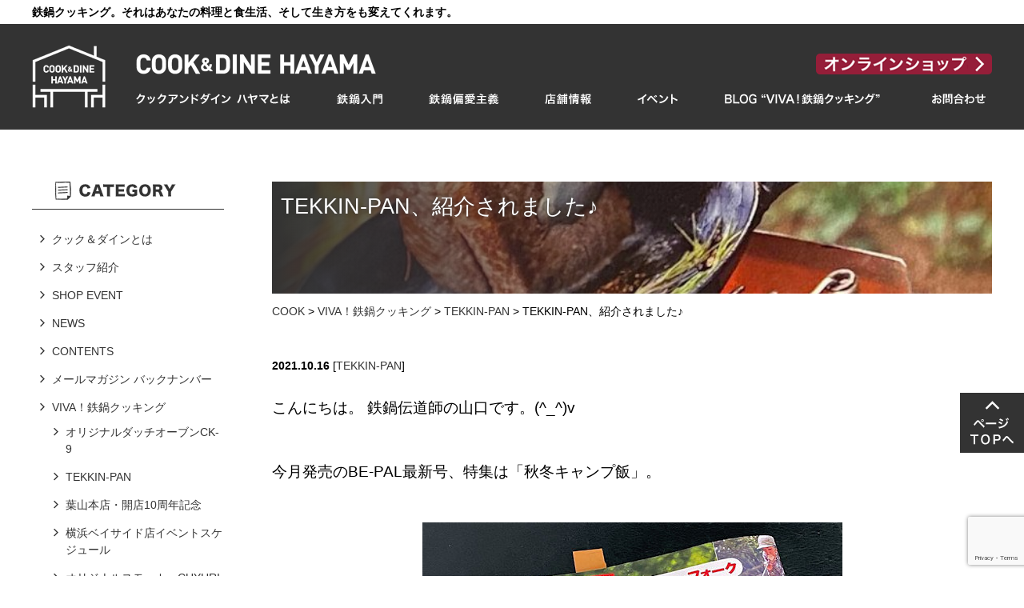

--- FILE ---
content_type: text/html; charset=UTF-8
request_url: https://www.cook-dine.net/211016-bepal/
body_size: 17357
content:
<!DOCTYPE html>
<html dir="ltr" lang="ja" xml:lang="ja" prefix="og: https://ogp.me/ns#">
<head>
	<meta name="viewport" content="width=device-width, initial-scale=1, maximum-scale=3" /> 
	<meta http-equiv="content-type" content="text/html; charset=utf-8" />
	<meta http-equiv="content-style-type" content="text/css" />
	<meta http-equiv="content-script-type" content="text/javascript" />
	<title>TEKKIN-PAN、紹介されました♪ | COOK &amp; DINE HAYAMA（クックアンドダイン ハヤマ）公式サイト</title>
	
		<!-- All in One SEO 4.9.3 - aioseo.com -->
	<meta name="robots" content="max-image-preview:large" />
	<meta name="author" content="cook-dine-hayama"/>
	<meta name="google-site-verification" content="IWsaNb9Br0iepNgWPewY0myRcZKFda8WA3SQAs_hIoc" />
	<link rel="canonical" href="https://www.cook-dine.net/211016-bepal/" />
	<meta name="generator" content="All in One SEO (AIOSEO) 4.9.3" />
		<meta property="og:locale" content="ja_JP" />
		<meta property="og:site_name" content="COOK &amp; DINE HAYAMA（クックアンドダイン ハヤマ）公式サイト | 鉄鍋クッキング。それはあなたの料理と食生活、そして生き方をも変えてくれます。鉄鍋伝道師の店長山口と、知識と経験豊富なスタッフが使い方、料理方法、お手入れや育て方をご案内。手作りベーコン講座等店舗イベントも好評。通販あり。" />
		<meta property="og:type" content="article" />
		<meta property="og:title" content="TEKKIN-PAN、紹介されました♪ | COOK &amp; DINE HAYAMA（クックアンドダイン ハヤマ）公式サイト" />
		<meta property="og:url" content="https://www.cook-dine.net/211016-bepal/" />
		<meta property="article:published_time" content="2021-10-16T01:18:51+00:00" />
		<meta property="article:modified_time" content="2021-10-16T01:18:51+00:00" />
		<meta property="article:publisher" content="https://www.facebook.com/cook.dine.hayama" />
		<meta name="twitter:card" content="summary" />
		<meta name="twitter:title" content="TEKKIN-PAN、紹介されました♪ | COOK &amp; DINE HAYAMA（クックアンドダイン ハヤマ）公式サイト" />
		<script type="application/ld+json" class="aioseo-schema">
			{"@context":"https:\/\/schema.org","@graph":[{"@type":"Article","@id":"https:\/\/www.cook-dine.net\/211016-bepal\/#article","name":"TEKKIN-PAN\u3001\u7d39\u4ecb\u3055\u308c\u307e\u3057\u305f\u266a | COOK & DINE HAYAMA\uff08\u30af\u30c3\u30af\u30a2\u30f3\u30c9\u30c0\u30a4\u30f3 \u30cf\u30e4\u30de\uff09\u516c\u5f0f\u30b5\u30a4\u30c8","headline":"TEKKIN-PAN\u3001\u7d39\u4ecb\u3055\u308c\u307e\u3057\u305f\u266a","author":{"@id":"https:\/\/www.cook-dine.net\/author\/cook-dine-hayama\/#author"},"publisher":{"@id":"https:\/\/www.cook-dine.net\/#organization"},"image":{"@type":"ImageObject","url":"https:\/\/www.cook-dine.net\/wp-content\/uploads\/2021\/10\/211015_bapal3.jpg","width":700,"height":700},"datePublished":"2021-10-16T10:18:51+09:00","dateModified":"2021-10-16T10:18:51+09:00","inLanguage":"ja","mainEntityOfPage":{"@id":"https:\/\/www.cook-dine.net\/211016-bepal\/#webpage"},"isPartOf":{"@id":"https:\/\/www.cook-dine.net\/211016-bepal\/#webpage"},"articleSection":"TEKKIN-PAN, \u30e1\u30c7\u30a3\u30a2\u63b2\u8f09, \u63b2\u8f09\u30e1\u30c7\u30a3\u30a2"},{"@type":"BreadcrumbList","@id":"https:\/\/www.cook-dine.net\/211016-bepal\/#breadcrumblist","itemListElement":[{"@type":"ListItem","@id":"https:\/\/www.cook-dine.net#listItem","position":1,"name":"\u30db\u30fc\u30e0","item":"https:\/\/www.cook-dine.net","nextItem":{"@type":"ListItem","@id":"https:\/\/www.cook-dine.net\/category\/cooking\/#listItem","name":"VIVA\uff01\u9244\u934b\u30af\u30c3\u30ad\u30f3\u30b0"}},{"@type":"ListItem","@id":"https:\/\/www.cook-dine.net\/category\/cooking\/#listItem","position":2,"name":"VIVA\uff01\u9244\u934b\u30af\u30c3\u30ad\u30f3\u30b0","item":"https:\/\/www.cook-dine.net\/category\/cooking\/","nextItem":{"@type":"ListItem","@id":"https:\/\/www.cook-dine.net\/category\/cooking\/tekkin-pan\/#listItem","name":"TEKKIN-PAN"},"previousItem":{"@type":"ListItem","@id":"https:\/\/www.cook-dine.net#listItem","name":"\u30db\u30fc\u30e0"}},{"@type":"ListItem","@id":"https:\/\/www.cook-dine.net\/category\/cooking\/tekkin-pan\/#listItem","position":3,"name":"TEKKIN-PAN","item":"https:\/\/www.cook-dine.net\/category\/cooking\/tekkin-pan\/","nextItem":{"@type":"ListItem","@id":"https:\/\/www.cook-dine.net\/211016-bepal\/#listItem","name":"TEKKIN-PAN\u3001\u7d39\u4ecb\u3055\u308c\u307e\u3057\u305f\u266a"},"previousItem":{"@type":"ListItem","@id":"https:\/\/www.cook-dine.net\/category\/cooking\/#listItem","name":"VIVA\uff01\u9244\u934b\u30af\u30c3\u30ad\u30f3\u30b0"}},{"@type":"ListItem","@id":"https:\/\/www.cook-dine.net\/211016-bepal\/#listItem","position":4,"name":"TEKKIN-PAN\u3001\u7d39\u4ecb\u3055\u308c\u307e\u3057\u305f\u266a","previousItem":{"@type":"ListItem","@id":"https:\/\/www.cook-dine.net\/category\/cooking\/tekkin-pan\/#listItem","name":"TEKKIN-PAN"}}]},{"@type":"Organization","@id":"https:\/\/www.cook-dine.net\/#organization","name":"COOK & DINE HAYAMA\uff08\u30af\u30c3\u30af\u30a2\u30f3\u30c9\u30c0\u30a4\u30f3 \u30cf\u30e4\u30de\uff09\u516c\u5f0f\u30b5\u30a4\u30c8","description":"\u9244\u934b\u30af\u30c3\u30ad\u30f3\u30b0\u3002\u305d\u308c\u306f\u3042\u306a\u305f\u306e\u6599\u7406\u3068\u98df\u751f\u6d3b\u3001\u305d\u3057\u3066\u751f\u304d\u65b9\u3092\u3082\u5909\u3048\u3066\u304f\u308c\u307e\u3059\u3002\u9244\u934b\u4f1d\u9053\u5e2b\u306e\u5e97\u9577\u5c71\u53e3\u3068\u3001\u77e5\u8b58\u3068\u7d4c\u9a13\u8c4a\u5bcc\u306a\u30b9\u30bf\u30c3\u30d5\u304c\u4f7f\u3044\u65b9\u3001\u6599\u7406\u65b9\u6cd5\u3001\u304a\u624b\u5165\u308c\u3084\u80b2\u3066\u65b9\u3092\u3054\u6848\u5185\u3002\u624b\u4f5c\u308a\u30d9\u30fc\u30b3\u30f3\u8b1b\u5ea7\u7b49\u5e97\u8217\u30a4\u30d9\u30f3\u30c8\u3082\u597d\u8a55\u3002\u901a\u8ca9\u3042\u308a\u3002","url":"https:\/\/www.cook-dine.net\/","sameAs":["https:\/\/www.facebook.com\/cook.dine.hayama","https:\/\/www.instagram.com\/cook_and_dine_hayama\/"]},{"@type":"Person","@id":"https:\/\/www.cook-dine.net\/author\/cook-dine-hayama\/#author","url":"https:\/\/www.cook-dine.net\/author\/cook-dine-hayama\/","name":"cook-dine-hayama","image":{"@type":"ImageObject","@id":"https:\/\/www.cook-dine.net\/211016-bepal\/#authorImage","url":"https:\/\/secure.gravatar.com\/avatar\/63341d78b82c6a0df3c4e3ab196b0d7d9288e4c0fa96a04d2f7d2f6f948833b0?s=96&d=mm&r=g","width":96,"height":96,"caption":"cook-dine-hayama"}},{"@type":"WebPage","@id":"https:\/\/www.cook-dine.net\/211016-bepal\/#webpage","url":"https:\/\/www.cook-dine.net\/211016-bepal\/","name":"TEKKIN-PAN\u3001\u7d39\u4ecb\u3055\u308c\u307e\u3057\u305f\u266a | COOK & DINE HAYAMA\uff08\u30af\u30c3\u30af\u30a2\u30f3\u30c9\u30c0\u30a4\u30f3 \u30cf\u30e4\u30de\uff09\u516c\u5f0f\u30b5\u30a4\u30c8","inLanguage":"ja","isPartOf":{"@id":"https:\/\/www.cook-dine.net\/#website"},"breadcrumb":{"@id":"https:\/\/www.cook-dine.net\/211016-bepal\/#breadcrumblist"},"author":{"@id":"https:\/\/www.cook-dine.net\/author\/cook-dine-hayama\/#author"},"creator":{"@id":"https:\/\/www.cook-dine.net\/author\/cook-dine-hayama\/#author"},"image":{"@type":"ImageObject","url":"https:\/\/www.cook-dine.net\/wp-content\/uploads\/2021\/10\/211015_bapal3.jpg","@id":"https:\/\/www.cook-dine.net\/211016-bepal\/#mainImage","width":700,"height":700},"primaryImageOfPage":{"@id":"https:\/\/www.cook-dine.net\/211016-bepal\/#mainImage"},"datePublished":"2021-10-16T10:18:51+09:00","dateModified":"2021-10-16T10:18:51+09:00"},{"@type":"WebSite","@id":"https:\/\/www.cook-dine.net\/#website","url":"https:\/\/www.cook-dine.net\/","name":"COOK & DINE HAYAMA\uff08\u30af\u30c3\u30af\u30a2\u30f3\u30c9\u30c0\u30a4\u30f3 \u30cf\u30e4\u30de\uff09\u516c\u5f0f\u30b5\u30a4\u30c8","description":"\u9244\u934b\u30af\u30c3\u30ad\u30f3\u30b0\u3002\u305d\u308c\u306f\u3042\u306a\u305f\u306e\u6599\u7406\u3068\u98df\u751f\u6d3b\u3001\u305d\u3057\u3066\u751f\u304d\u65b9\u3092\u3082\u5909\u3048\u3066\u304f\u308c\u307e\u3059\u3002\u9244\u934b\u4f1d\u9053\u5e2b\u306e\u5e97\u9577\u5c71\u53e3\u3068\u3001\u77e5\u8b58\u3068\u7d4c\u9a13\u8c4a\u5bcc\u306a\u30b9\u30bf\u30c3\u30d5\u304c\u4f7f\u3044\u65b9\u3001\u6599\u7406\u65b9\u6cd5\u3001\u304a\u624b\u5165\u308c\u3084\u80b2\u3066\u65b9\u3092\u3054\u6848\u5185\u3002\u624b\u4f5c\u308a\u30d9\u30fc\u30b3\u30f3\u8b1b\u5ea7\u7b49\u5e97\u8217\u30a4\u30d9\u30f3\u30c8\u3082\u597d\u8a55\u3002\u901a\u8ca9\u3042\u308a\u3002","inLanguage":"ja","publisher":{"@id":"https:\/\/www.cook-dine.net\/#organization"}}]}
		</script>
		<!-- All in One SEO -->


<!-- Open Graph Meta Tags generated by Blog2Social 800 - https://www.blog2social.com -->
<meta property="og:title" content="TEKKIN-PAN、紹介されました♪"/>
<meta property="og:description" content="こんにちは。 鉄鍋伝道師の山口です。(^_^)v 今月発売のBE-PAL最新号、特集は「秋冬キャンプ飯」。  その中の特集「キ"/>
<meta property="og:url" content="https://www.cook-dine.net/211016-bepal/"/>
<meta property="og:image" content="https://www.cook-dine.net/wp-content/uploads/2021/10/211015_bapal3.jpg"/>
<meta property="og:image:width" content="700"/>
<meta property="og:image:height" content="700"/>
<meta property="og:type" content="article"/>
<meta property="og:article:published_time" content="2021-10-16 10:18:51"/>
<meta property="og:article:modified_time" content="2021-10-16 10:18:51"/>
<!-- Open Graph Meta Tags generated by Blog2Social 800 - https://www.blog2social.com -->

<!-- Twitter Card generated by Blog2Social 800 - https://www.blog2social.com -->
<meta name="twitter:card" content="summary">
<meta name="twitter:title" content="TEKKIN-PAN、紹介されました♪"/>
<meta name="twitter:description" content="こんにちは。 鉄鍋伝道師の山口です。(^_^)v 今月発売のBE-PAL最新号、特集は「秋冬キャンプ飯」。  その中の特集「キ"/>
<meta name="twitter:image" content="https://www.cook-dine.net/wp-content/uploads/2021/10/211015_bapal3.jpg"/>
<!-- Twitter Card generated by Blog2Social 800 - https://www.blog2social.com -->
<meta name="author" content="cook-dine-hayama"/>
<link rel='dns-prefetch' href='//stats.wp.com' />
<link rel='dns-prefetch' href='//www.googletagmanager.com' />
<link rel="alternate" type="application/rss+xml" title="COOK &amp; DINE HAYAMA（クックアンドダイン ハヤマ）公式サイト &raquo; フィード" href="https://www.cook-dine.net/feed/" />
<link rel="alternate" type="application/rss+xml" title="COOK &amp; DINE HAYAMA（クックアンドダイン ハヤマ）公式サイト &raquo; コメントフィード" href="https://www.cook-dine.net/comments/feed/" />
<link rel="alternate" title="oEmbed (JSON)" type="application/json+oembed" href="https://www.cook-dine.net/wp-json/oembed/1.0/embed?url=https%3A%2F%2Fwww.cook-dine.net%2F211016-bepal%2F" />
<link rel="alternate" title="oEmbed (XML)" type="text/xml+oembed" href="https://www.cook-dine.net/wp-json/oembed/1.0/embed?url=https%3A%2F%2Fwww.cook-dine.net%2F211016-bepal%2F&#038;format=xml" />
		<!-- This site uses the Google Analytics by MonsterInsights plugin v9.11.1 - Using Analytics tracking - https://www.monsterinsights.com/ -->
		<!-- Note: MonsterInsights is not currently configured on this site. The site owner needs to authenticate with Google Analytics in the MonsterInsights settings panel. -->
					<!-- No tracking code set -->
				<!-- / Google Analytics by MonsterInsights -->
		<style id='wp-img-auto-sizes-contain-inline-css' type='text/css'>
img:is([sizes=auto i],[sizes^="auto," i]){contain-intrinsic-size:3000px 1500px}
/*# sourceURL=wp-img-auto-sizes-contain-inline-css */
</style>
<style id='wp-emoji-styles-inline-css' type='text/css'>

	img.wp-smiley, img.emoji {
		display: inline !important;
		border: none !important;
		box-shadow: none !important;
		height: 1em !important;
		width: 1em !important;
		margin: 0 0.07em !important;
		vertical-align: -0.1em !important;
		background: none !important;
		padding: 0 !important;
	}
/*# sourceURL=wp-emoji-styles-inline-css */
</style>
<style id='wp-block-library-inline-css' type='text/css'>
:root{--wp-block-synced-color:#7a00df;--wp-block-synced-color--rgb:122,0,223;--wp-bound-block-color:var(--wp-block-synced-color);--wp-editor-canvas-background:#ddd;--wp-admin-theme-color:#007cba;--wp-admin-theme-color--rgb:0,124,186;--wp-admin-theme-color-darker-10:#006ba1;--wp-admin-theme-color-darker-10--rgb:0,107,160.5;--wp-admin-theme-color-darker-20:#005a87;--wp-admin-theme-color-darker-20--rgb:0,90,135;--wp-admin-border-width-focus:2px}@media (min-resolution:192dpi){:root{--wp-admin-border-width-focus:1.5px}}.wp-element-button{cursor:pointer}:root .has-very-light-gray-background-color{background-color:#eee}:root .has-very-dark-gray-background-color{background-color:#313131}:root .has-very-light-gray-color{color:#eee}:root .has-very-dark-gray-color{color:#313131}:root .has-vivid-green-cyan-to-vivid-cyan-blue-gradient-background{background:linear-gradient(135deg,#00d084,#0693e3)}:root .has-purple-crush-gradient-background{background:linear-gradient(135deg,#34e2e4,#4721fb 50%,#ab1dfe)}:root .has-hazy-dawn-gradient-background{background:linear-gradient(135deg,#faaca8,#dad0ec)}:root .has-subdued-olive-gradient-background{background:linear-gradient(135deg,#fafae1,#67a671)}:root .has-atomic-cream-gradient-background{background:linear-gradient(135deg,#fdd79a,#004a59)}:root .has-nightshade-gradient-background{background:linear-gradient(135deg,#330968,#31cdcf)}:root .has-midnight-gradient-background{background:linear-gradient(135deg,#020381,#2874fc)}:root{--wp--preset--font-size--normal:16px;--wp--preset--font-size--huge:42px}.has-regular-font-size{font-size:1em}.has-larger-font-size{font-size:2.625em}.has-normal-font-size{font-size:var(--wp--preset--font-size--normal)}.has-huge-font-size{font-size:var(--wp--preset--font-size--huge)}.has-text-align-center{text-align:center}.has-text-align-left{text-align:left}.has-text-align-right{text-align:right}.has-fit-text{white-space:nowrap!important}#end-resizable-editor-section{display:none}.aligncenter{clear:both}.items-justified-left{justify-content:flex-start}.items-justified-center{justify-content:center}.items-justified-right{justify-content:flex-end}.items-justified-space-between{justify-content:space-between}.screen-reader-text{border:0;clip-path:inset(50%);height:1px;margin:-1px;overflow:hidden;padding:0;position:absolute;width:1px;word-wrap:normal!important}.screen-reader-text:focus{background-color:#ddd;clip-path:none;color:#444;display:block;font-size:1em;height:auto;left:5px;line-height:normal;padding:15px 23px 14px;text-decoration:none;top:5px;width:auto;z-index:100000}html :where(.has-border-color){border-style:solid}html :where([style*=border-top-color]){border-top-style:solid}html :where([style*=border-right-color]){border-right-style:solid}html :where([style*=border-bottom-color]){border-bottom-style:solid}html :where([style*=border-left-color]){border-left-style:solid}html :where([style*=border-width]){border-style:solid}html :where([style*=border-top-width]){border-top-style:solid}html :where([style*=border-right-width]){border-right-style:solid}html :where([style*=border-bottom-width]){border-bottom-style:solid}html :where([style*=border-left-width]){border-left-style:solid}html :where(img[class*=wp-image-]){height:auto;max-width:100%}:where(figure){margin:0 0 1em}html :where(.is-position-sticky){--wp-admin--admin-bar--position-offset:var(--wp-admin--admin-bar--height,0px)}@media screen and (max-width:600px){html :where(.is-position-sticky){--wp-admin--admin-bar--position-offset:0px}}

/*# sourceURL=wp-block-library-inline-css */
</style><style id='global-styles-inline-css' type='text/css'>
:root{--wp--preset--aspect-ratio--square: 1;--wp--preset--aspect-ratio--4-3: 4/3;--wp--preset--aspect-ratio--3-4: 3/4;--wp--preset--aspect-ratio--3-2: 3/2;--wp--preset--aspect-ratio--2-3: 2/3;--wp--preset--aspect-ratio--16-9: 16/9;--wp--preset--aspect-ratio--9-16: 9/16;--wp--preset--color--black: #000000;--wp--preset--color--cyan-bluish-gray: #abb8c3;--wp--preset--color--white: #ffffff;--wp--preset--color--pale-pink: #f78da7;--wp--preset--color--vivid-red: #cf2e2e;--wp--preset--color--luminous-vivid-orange: #ff6900;--wp--preset--color--luminous-vivid-amber: #fcb900;--wp--preset--color--light-green-cyan: #7bdcb5;--wp--preset--color--vivid-green-cyan: #00d084;--wp--preset--color--pale-cyan-blue: #8ed1fc;--wp--preset--color--vivid-cyan-blue: #0693e3;--wp--preset--color--vivid-purple: #9b51e0;--wp--preset--gradient--vivid-cyan-blue-to-vivid-purple: linear-gradient(135deg,rgb(6,147,227) 0%,rgb(155,81,224) 100%);--wp--preset--gradient--light-green-cyan-to-vivid-green-cyan: linear-gradient(135deg,rgb(122,220,180) 0%,rgb(0,208,130) 100%);--wp--preset--gradient--luminous-vivid-amber-to-luminous-vivid-orange: linear-gradient(135deg,rgb(252,185,0) 0%,rgb(255,105,0) 100%);--wp--preset--gradient--luminous-vivid-orange-to-vivid-red: linear-gradient(135deg,rgb(255,105,0) 0%,rgb(207,46,46) 100%);--wp--preset--gradient--very-light-gray-to-cyan-bluish-gray: linear-gradient(135deg,rgb(238,238,238) 0%,rgb(169,184,195) 100%);--wp--preset--gradient--cool-to-warm-spectrum: linear-gradient(135deg,rgb(74,234,220) 0%,rgb(151,120,209) 20%,rgb(207,42,186) 40%,rgb(238,44,130) 60%,rgb(251,105,98) 80%,rgb(254,248,76) 100%);--wp--preset--gradient--blush-light-purple: linear-gradient(135deg,rgb(255,206,236) 0%,rgb(152,150,240) 100%);--wp--preset--gradient--blush-bordeaux: linear-gradient(135deg,rgb(254,205,165) 0%,rgb(254,45,45) 50%,rgb(107,0,62) 100%);--wp--preset--gradient--luminous-dusk: linear-gradient(135deg,rgb(255,203,112) 0%,rgb(199,81,192) 50%,rgb(65,88,208) 100%);--wp--preset--gradient--pale-ocean: linear-gradient(135deg,rgb(255,245,203) 0%,rgb(182,227,212) 50%,rgb(51,167,181) 100%);--wp--preset--gradient--electric-grass: linear-gradient(135deg,rgb(202,248,128) 0%,rgb(113,206,126) 100%);--wp--preset--gradient--midnight: linear-gradient(135deg,rgb(2,3,129) 0%,rgb(40,116,252) 100%);--wp--preset--font-size--small: 13px;--wp--preset--font-size--medium: 20px;--wp--preset--font-size--large: 36px;--wp--preset--font-size--x-large: 42px;--wp--preset--spacing--20: 0.44rem;--wp--preset--spacing--30: 0.67rem;--wp--preset--spacing--40: 1rem;--wp--preset--spacing--50: 1.5rem;--wp--preset--spacing--60: 2.25rem;--wp--preset--spacing--70: 3.38rem;--wp--preset--spacing--80: 5.06rem;--wp--preset--shadow--natural: 6px 6px 9px rgba(0, 0, 0, 0.2);--wp--preset--shadow--deep: 12px 12px 50px rgba(0, 0, 0, 0.4);--wp--preset--shadow--sharp: 6px 6px 0px rgba(0, 0, 0, 0.2);--wp--preset--shadow--outlined: 6px 6px 0px -3px rgb(255, 255, 255), 6px 6px rgb(0, 0, 0);--wp--preset--shadow--crisp: 6px 6px 0px rgb(0, 0, 0);}:where(.is-layout-flex){gap: 0.5em;}:where(.is-layout-grid){gap: 0.5em;}body .is-layout-flex{display: flex;}.is-layout-flex{flex-wrap: wrap;align-items: center;}.is-layout-flex > :is(*, div){margin: 0;}body .is-layout-grid{display: grid;}.is-layout-grid > :is(*, div){margin: 0;}:where(.wp-block-columns.is-layout-flex){gap: 2em;}:where(.wp-block-columns.is-layout-grid){gap: 2em;}:where(.wp-block-post-template.is-layout-flex){gap: 1.25em;}:where(.wp-block-post-template.is-layout-grid){gap: 1.25em;}.has-black-color{color: var(--wp--preset--color--black) !important;}.has-cyan-bluish-gray-color{color: var(--wp--preset--color--cyan-bluish-gray) !important;}.has-white-color{color: var(--wp--preset--color--white) !important;}.has-pale-pink-color{color: var(--wp--preset--color--pale-pink) !important;}.has-vivid-red-color{color: var(--wp--preset--color--vivid-red) !important;}.has-luminous-vivid-orange-color{color: var(--wp--preset--color--luminous-vivid-orange) !important;}.has-luminous-vivid-amber-color{color: var(--wp--preset--color--luminous-vivid-amber) !important;}.has-light-green-cyan-color{color: var(--wp--preset--color--light-green-cyan) !important;}.has-vivid-green-cyan-color{color: var(--wp--preset--color--vivid-green-cyan) !important;}.has-pale-cyan-blue-color{color: var(--wp--preset--color--pale-cyan-blue) !important;}.has-vivid-cyan-blue-color{color: var(--wp--preset--color--vivid-cyan-blue) !important;}.has-vivid-purple-color{color: var(--wp--preset--color--vivid-purple) !important;}.has-black-background-color{background-color: var(--wp--preset--color--black) !important;}.has-cyan-bluish-gray-background-color{background-color: var(--wp--preset--color--cyan-bluish-gray) !important;}.has-white-background-color{background-color: var(--wp--preset--color--white) !important;}.has-pale-pink-background-color{background-color: var(--wp--preset--color--pale-pink) !important;}.has-vivid-red-background-color{background-color: var(--wp--preset--color--vivid-red) !important;}.has-luminous-vivid-orange-background-color{background-color: var(--wp--preset--color--luminous-vivid-orange) !important;}.has-luminous-vivid-amber-background-color{background-color: var(--wp--preset--color--luminous-vivid-amber) !important;}.has-light-green-cyan-background-color{background-color: var(--wp--preset--color--light-green-cyan) !important;}.has-vivid-green-cyan-background-color{background-color: var(--wp--preset--color--vivid-green-cyan) !important;}.has-pale-cyan-blue-background-color{background-color: var(--wp--preset--color--pale-cyan-blue) !important;}.has-vivid-cyan-blue-background-color{background-color: var(--wp--preset--color--vivid-cyan-blue) !important;}.has-vivid-purple-background-color{background-color: var(--wp--preset--color--vivid-purple) !important;}.has-black-border-color{border-color: var(--wp--preset--color--black) !important;}.has-cyan-bluish-gray-border-color{border-color: var(--wp--preset--color--cyan-bluish-gray) !important;}.has-white-border-color{border-color: var(--wp--preset--color--white) !important;}.has-pale-pink-border-color{border-color: var(--wp--preset--color--pale-pink) !important;}.has-vivid-red-border-color{border-color: var(--wp--preset--color--vivid-red) !important;}.has-luminous-vivid-orange-border-color{border-color: var(--wp--preset--color--luminous-vivid-orange) !important;}.has-luminous-vivid-amber-border-color{border-color: var(--wp--preset--color--luminous-vivid-amber) !important;}.has-light-green-cyan-border-color{border-color: var(--wp--preset--color--light-green-cyan) !important;}.has-vivid-green-cyan-border-color{border-color: var(--wp--preset--color--vivid-green-cyan) !important;}.has-pale-cyan-blue-border-color{border-color: var(--wp--preset--color--pale-cyan-blue) !important;}.has-vivid-cyan-blue-border-color{border-color: var(--wp--preset--color--vivid-cyan-blue) !important;}.has-vivid-purple-border-color{border-color: var(--wp--preset--color--vivid-purple) !important;}.has-vivid-cyan-blue-to-vivid-purple-gradient-background{background: var(--wp--preset--gradient--vivid-cyan-blue-to-vivid-purple) !important;}.has-light-green-cyan-to-vivid-green-cyan-gradient-background{background: var(--wp--preset--gradient--light-green-cyan-to-vivid-green-cyan) !important;}.has-luminous-vivid-amber-to-luminous-vivid-orange-gradient-background{background: var(--wp--preset--gradient--luminous-vivid-amber-to-luminous-vivid-orange) !important;}.has-luminous-vivid-orange-to-vivid-red-gradient-background{background: var(--wp--preset--gradient--luminous-vivid-orange-to-vivid-red) !important;}.has-very-light-gray-to-cyan-bluish-gray-gradient-background{background: var(--wp--preset--gradient--very-light-gray-to-cyan-bluish-gray) !important;}.has-cool-to-warm-spectrum-gradient-background{background: var(--wp--preset--gradient--cool-to-warm-spectrum) !important;}.has-blush-light-purple-gradient-background{background: var(--wp--preset--gradient--blush-light-purple) !important;}.has-blush-bordeaux-gradient-background{background: var(--wp--preset--gradient--blush-bordeaux) !important;}.has-luminous-dusk-gradient-background{background: var(--wp--preset--gradient--luminous-dusk) !important;}.has-pale-ocean-gradient-background{background: var(--wp--preset--gradient--pale-ocean) !important;}.has-electric-grass-gradient-background{background: var(--wp--preset--gradient--electric-grass) !important;}.has-midnight-gradient-background{background: var(--wp--preset--gradient--midnight) !important;}.has-small-font-size{font-size: var(--wp--preset--font-size--small) !important;}.has-medium-font-size{font-size: var(--wp--preset--font-size--medium) !important;}.has-large-font-size{font-size: var(--wp--preset--font-size--large) !important;}.has-x-large-font-size{font-size: var(--wp--preset--font-size--x-large) !important;}
/*# sourceURL=global-styles-inline-css */
</style>

<style id='classic-theme-styles-inline-css' type='text/css'>
/*! This file is auto-generated */
.wp-block-button__link{color:#fff;background-color:#32373c;border-radius:9999px;box-shadow:none;text-decoration:none;padding:calc(.667em + 2px) calc(1.333em + 2px);font-size:1.125em}.wp-block-file__button{background:#32373c;color:#fff;text-decoration:none}
/*# sourceURL=/wp-includes/css/classic-themes.min.css */
</style>
<link rel='stylesheet' id='contact-form-7-css' href='https://www.cook-dine.net/wp-content/plugins/contact-form-7/includes/css/styles.css' type='text/css' media='all' />
<link rel='stylesheet' id='wp-pagenavi-css' href='https://www.cook-dine.net/wp-content/plugins/wp-pagenavi/pagenavi-css.css' type='text/css' media='all' />
<link rel="https://api.w.org/" href="https://www.cook-dine.net/wp-json/" /><link rel="alternate" title="JSON" type="application/json" href="https://www.cook-dine.net/wp-json/wp/v2/posts/9427" /><link rel='shortlink' href='https://www.cook-dine.net/?p=9427' />
<meta name="generator" content="Site Kit by Google 1.168.0" />	<style>img#wpstats{display:none}</style>
			<!-- 0px～799px -->
<link rel="stylesheet" type="text/css" media="only screen and (max-width:799px)" href="/sp/css/common.css">

<!-- 800px～ -->
<link rel="stylesheet" type="text/css" media="only screen and (min-width:800px)" href="/css/common.css">

<script src="/js/common/jquery1.10.1.js" type="text/javascript" charset="utf-8"></script>
<link rel="stylesheet" href="/js/common/flexslider/flexslider.css" type="text/css">
<script src="/js/common/flexslider/jquery.flexslider-min.js" type="text/javascript" charset="utf-8"></script>
<script src="/sp/js/common/open-close.js" type="text/javascript" charset="utf-8"></script>


<script src="/js/common/bland-common.js" type="text/javascript" charset="utf-8"></script>

<!-- Global site tag (gtag.js) - Google Analytics -->
<script async src="https://www.googletagmanager.com/gtag/js?id=UA-92318694-1"></script>
<script>
  window.dataLayer = window.dataLayer || [];
  function gtag(){dataLayer.push(arguments);}
  gtag('js', new Date());

  gtag('config', 'UA-92318694-1');
</script>

<!-- Global site tag (gtag.js) - Google Analytics -->
<script async src="https://www.googletagmanager.com/gtag/js?id=G-WTV2JZH17X"></script>
<script>
  window.dataLayer = window.dataLayer || [];
  function gtag(){dataLayer.push(arguments);}
  gtag('js', new Date());

  gtag('config', 'G-WTV2JZH17X');
</script>
	<link rel="stylesheet" type="text/css" media="only screen and (max-width:799px)" href="https://www.cook-dine.net/wp-content/themes/cook/style-device.css">
	<link rel="stylesheet" type="text/css" media="only screen and (min-width:800px)" href="https://www.cook-dine.net/wp-content/themes/cook/style.css">
	<link rel="stylesheet" type="text/css" media="only screen and (max-width:799px)" href="https://www.cook-dine.net/wp-content/themes/cook/css/single-device.css">
<link rel="stylesheet" type="text/css" media="only screen and (min-width:800px)" href="https://www.cook-dine.net/wp-content/themes/cook/css/single.css">
<link rel="stylesheet" type="text/css" media="print" href="https://www.cook-dine.net/wp-content/themes/cook/css/single.css">
<!-- https://www.cook-dine.net/wp-content/themes/cook/css/single.css --><!-- https://www.cook-dine.net/wp-content/themes/cook/css/single/postid-9427.css -->
<script type="text/javascript" src="https://www.cook-dine.net/wp-content/themes/cook/js/single.js"></script>
<!-- https://www.cook-dine.net/wp-content/themes/cook/js/single.js --><!-- https://www.cook-dine.net/wp-content/themes/cook/js/single/postid-9427.js -->

	</head>
<body data-rsssl=1 class="wp-singular post-template-default single single-post postid-9427 single-format-standard wp-theme-cook">

<div id="container">
	
	<!-- #header -->
<div id="header">
	
	
	<!--
	////////////////////////////////////////
	■PC
	////////////////////////////////////////
	-->
	<div class="device-pc">
		<div class="headline">鉄鍋クッキング。それはあなたの料理と食生活、そして生き方をも変えてくれます。</div>
		<div class="clearfix h-contents">
			<div class="h-contents-wrapper">
				<div class="h-logo"><h1><a href="/"><img src="/images/common/h-logo.png" alt="COOK&amp;DINE HAYAMA" /></a></h1></div>
				<div class="clearfix h-contents-box">
					<div class="h-logo-txt clearfix">
						<a href="/"><img src="/images/common/h-logo-txt.png" alt="COOK&amp;DINE HAYAMA" /></a>
						<a href="https://www.cook-dine.net/online"><img src="/images/common/h-online.png" alt="COOK&amp;DINE オンラインショップ"></a>
					</div>
					<div class="h-nav">
						<ul class="clearfix">
							<li><a href="/about-us/"><img src="/images/common/h-nav-about.png" alt="COOK&amp;DINE HAYAMAとは" /></a></li>
							<li><a href="/%E9%89%84%E9%8D%8B%E5%85%A5%E9%96%80/"><img src="/images/common/h-nav-teppan-nyumon.png" alt="鉄鍋入門" /></a></li>
							<li><a href="/%e9%89%84%e6%9d%bf%e5%81%8f%e6%84%9b%e4%b8%bb%e7%be%a9/"><img src="/images/common/h-nav-teppan-henai.png" alt="鉄鍋偏愛主義" /></a></li>
							<li><a href="/#shop"><img src="/images/common/h-nav-tenpo-joho.png" alt="店舗情報" /></a></li>
							<li><a href="/category/shop-event/"><img src="/images/common/h-nav-event.png" alt="イベント" /></a></li>
							<li><a href="/category/cooking/"><img src="/images/common/h-nav-viva-cooking.png" alt="VIVA!鉄鍋クッキング" /></a></li>
							<li><a href="/inq/"><img src="/images/common/h-nav-inq.png" alt="お問い合わせ" /></a></li>
							<!--<li><a href="/online/"><img src="/images/common/h-nav-online.png" alt="オンラインショップ" /></a></li>-->
						</ul>
					</div><!-- /.h-nav -->
				</div><!-- /.h-contents-box -->
			</div>
		</div><!-- /.h-contents -->
	</div>
	
	
	<!--
	////////////////////////////////////////
	■スマホ
	////////////////////////////////////////
	-->
	<div class="device-sp">
		<div class="clearfix logo-menu">
			<h1><a href="/"><img src="/sp/images/common/h-signboard.png" alt="COOK&amp;DINE HAYAMA" /></a></h1>
			<div class="btn-menu"><a href="javascript:void(0);"><img src="/sp/images/common/h-btn-menu.png" alt="MENU" /></a></div>
		</div>
		<div class="h-nav">
			<div class="h-nav-box">
				
				<ul class="clearfix">
					<li>
						<a href="/about-us/">
							<span class="thumb"><img src="/sp/images/common/h-nav-about.png" alt="COOK&amp;DINE HAYAMAとは" /></span>
							<span class="label">COOK&amp;DINE HAYAMAとは</span>
						</a>
					</li>
					<li>
						<a href="/%E9%89%84%E9%8D%8B%E5%85%A5%E9%96%80/">
							<span class="thumb"><img src="/sp/images/common/h-nav-teppan-nyumon.png" alt="鉄鍋入門" /></span>
							<span class="label">鉄鍋入門</span>
						</a>
					</li>
					<li>
						<a href="/%E9%89%84%E9%8D%8B%E5%85%A5%E9%96%80/">
							<span class="thumb"><img src="/sp/images/common/h-nav-teppan-henai.png" alt="鉄鍋偏愛主義" /></span>
							<span class="label">鉄鍋偏愛主義</span>
						</a>
					</li>
					<li>
						<a href="/#shop">
							<span class="thumb"><img src="/sp/images/common/h-nav-tenpo-joho.png" alt="店舗情報" /></span>
							<span class="label">店舗情報</span>
						</a>
					</li>
					<li>
						<a href="/category/shop-event/">
							<span class="thumb"><img src="/sp/images/common/h-nav-event.png" alt="イベント" /></span>
							<span class="label">イベント</span>
						</a>
					</li>
					<li>
						<a href="/online/">
							<span class="thumb"><img src="/sp/images/common/h-nav-online.png" alt="オンラインショップ" /></span>
							<span class="label">オンラインショップ</span>
						</a>
					</li>
					<li>
						<a href="/category/cooking/">
							<span class="thumb"><img src="/sp/images/common/h-nav-viva-cooking.png" alt="VIVA!鉄鍋クッキング" /></span>
							<span class="label">VIVA！鉄鍋クッキング</span>
						</a>
					</li>
				</ul>
			
			</div><!-- /.h-nav-box -->
		</div><!-- /.h-nav -->
	</div>
	
	
</div>
<!-- /#header -->
	
		
	<div class="clearfix" id="wrapper">
		
		<div id="main">

			<div class="cat-title-single">
			<p>TEKKIN-PAN、紹介されました♪</p>
								<div class="cat-title-thumb clearfix">
																					<img width="700" height="540" src="https://www.cook-dine.net/wp-content/uploads/2021/10/211015_bapal3-700x540.jpg" class="attachment-thumb_posts_title size-thumb_posts_title wp-post-image" alt="" decoding="async" fetchpriority="high" srcset="https://www.cook-dine.net/wp-content/uploads/2021/10/211015_bapal3-700x540.jpg 700w, https://www.cook-dine.net/wp-content/uploads/2021/10/211015_bapal3-200x155.jpg 200w" sizes="(max-width: 700px) 100vw, 700px" />																	</div>
				
						</div>

					<div class="breadcrumbs">
			<div class="breadcrumbs-wrapper">
				<div class="breadcrumbs-box">
										<a href="https://www.cook-dine.net/">COOK</a> &gt; <a href="https://www.cook-dine.net/category/cooking/">VIVA！鉄鍋クッキング</a> &gt; <a href="https://www.cook-dine.net/category/cooking/tekkin-pan/">TEKKIN-PAN</a> &gt; <strong class="current">TEKKIN-PAN、紹介されました♪</strong>				</div>
			</div>
		</div>
					
											
				<div class="entry-metadata">
					<span class="datetime"><time>2021.10.16</time></span>
					
											<span class="category">[<a href="https://www.cook-dine.net/category/cooking/tekkin-pan/">TEKKIN-PAN</a>]</span>
										</div>
				
				<h2 class="t-content"><!--<span class="t-content-box">TEKKIN-PAN、紹介されました♪</span>--></h2>
				<div class="post-9427 post type-post status-publish format-standard has-post-thumbnail hentry category-tekkin-pan category-media category-mediakeisai" id="post-no9427">
					<div class="clearfix entry-body"><p><span style="font-size: 14pt;">こんにちは。 鉄鍋伝道師の山口です。(^_^)v</span></p>
<p><span style="font-size: 14pt;">今月発売のBE-PAL最新号、特集は「秋冬キャンプ飯」。</span></p>
<p><span style="font-size: 14pt;"><img decoding="async" src="https://www.cook-dine.net/wp-content/uploads/2021/10/211015_bapal1.jpg" alt="" width="525" height="700" class="size-full wp-image-9429 aligncenter" srcset="https://www.cook-dine.net/wp-content/uploads/2021/10/211015_bapal1.jpg 525w, https://www.cook-dine.net/wp-content/uploads/2021/10/211015_bapal1-225x300.jpg 225w" sizes="(max-width: 525px) 100vw, 525px" /></span></p>
<p><span style="font-size: 14pt;">その中の特集「キャンプ料理で絶対使いたい　最旬ギアカタログ」のコーナーで、当店のオリジナル鉄フライパン<a href="https://www.cook-dine.net/210218-tekkinpan/" target="_blank" rel="noopener"><span style="text-decoration: underline;"><span style="color: #0000ff; text-decoration: underline;"><strong>「TEKKIN-PAN」</strong></span></span></a>が紹介されました♪</span></p>
<p><span style="font-size: 14pt;"><img decoding="async" src="https://www.cook-dine.net/wp-content/uploads/2021/10/211015_bapal2.jpg" alt="" width="700" height="525" class="size-full wp-image-9428 aligncenter" srcset="https://www.cook-dine.net/wp-content/uploads/2021/10/211015_bapal2.jpg 700w, https://www.cook-dine.net/wp-content/uploads/2021/10/211015_bapal2-300x225.jpg 300w" sizes="(max-width: 700px) 100vw, 700px" />3.2mmの分厚い打ち出し鉄板ならではの、焚火、炭火調理も楽々こなせます！</span><br />
<span style="font-size: 14pt;">もちろんご家庭でも抜群においしい焼き物が楽しめますよ。</span></p>
<p><img decoding="async" src="https://www.cook-dine.net/wp-content/uploads/2020/12/201228_TEKKIN-IMAGE21.jpg" class="aligncenter" /></p>
<p><img decoding="async" src="https://www.cook-dine.net/wp-content/uploads/2021/06/210617_tekkin8.jpg" class="aligncenter" /></p>
<p><span style="font-size: 14pt;">葉山本店、横浜ベイサイド店、<a href="https://www.cook-dine.net/fs/cook/GoodsSearchList.html?_e_k=%EF%BC%A1&amp;keyword=tekkin&amp;x=0&amp;y=0" target="_blank" rel="noopener"><span style="text-decoration: underline;"><span style="color: #0000ff; text-decoration: underline;"><strong>公式オンラインショップ</strong></span></span></a>にて好評販売中。</span></p>
<p><span style="font-size: 14pt;"><a href="https://www.cook-dine.net/210218-tekkinpan/" target="_blank" rel="noopener"><span style="text-decoration: underline;"><span style="color: #0000ff;"><strong>■　COOK &amp; DINE HAYAMAオリジナル鉄鍋　TEKKIN-PAN　18,700円～</strong></span></span></a></span></p>
<p><span style="font-size: 18pt;"><strong>VIVA！鉄鍋クッキング！</strong></span></p></div>
				</div>
				
				<div class="pagesprit">
									</div>
				
								
				
											<div class="related-posts">
								<h3><img src="https://www.cook-dine.net/wp-content/themes/cook/images/single/t-related-article.png" alt="RELATED ARTICLE" /></h3>
								<ul class="clearfix">
																				<li class="clearfix">
												<div class="thumb">
													<a href="https://www.cook-dine.net/210227-tekkin/">
																													<img width="200" height="155" src="https://www.cook-dine.net/wp-content/uploads/2021/02/210227_hamberg3-200x155.jpg" class="attachment-thumb_related_posts size-thumb_related_posts wp-post-image" alt="" decoding="async" loading="lazy" srcset="https://www.cook-dine.net/wp-content/uploads/2021/02/210227_hamberg3-200x155.jpg 200w, https://www.cook-dine.net/wp-content/uploads/2021/02/210227_hamberg3-360x280.jpg 360w, https://www.cook-dine.net/wp-content/uploads/2021/02/210227_hamberg3-700x540.jpg 700w" sizes="auto, (max-width: 200px) 100vw, 200px" />																											</a>
												</div>
												<div class="txt">
													
													<div class="entry-metadata">
														<span class="datetime"><time>2021.02.27</time></span>
														<span class="category">[<a href="https://www.cook-dine.net/category/cooking/tekkin-pan/">TEKKIN-PAN</a>]</span>
													</div>
													<div class="title"><a href="https://www.cook-dine.net/210227-tekkin/">TEKKIN-PANでハンバーグ</a></div>
													
													<div class="post">
														
														<div class="device-pc">こんにちは。 鉄鍋伝道師の山口です。(^_^)v
この度新たに販売を開始した、...（続きを読む）</div>
														
																												
													</div>
													
												</div>
											</li>
																					<li class="clearfix">
												<div class="thumb">
													<a href="https://www.cook-dine.net/230208-seasning/">
																													<img width="200" height="155" src="https://www.cook-dine.net/wp-content/uploads/2023/02/230208_seasning10-200x155.jpg" class="attachment-thumb_related_posts size-thumb_related_posts wp-post-image" alt="" decoding="async" loading="lazy" srcset="https://www.cook-dine.net/wp-content/uploads/2023/02/230208_seasning10-200x155.jpg 200w, https://www.cook-dine.net/wp-content/uploads/2023/02/230208_seasning10-360x280.jpg 360w, https://www.cook-dine.net/wp-content/uploads/2023/02/230208_seasning10-700x540.jpg 700w" sizes="auto, (max-width: 200px) 100vw, 200px" />																											</a>
												</div>
												<div class="txt">
													
													<div class="entry-metadata">
														<span class="datetime"><time>2023.02.08</time></span>
														<span class="category">[<a href="https://www.cook-dine.net/category/cooking/tekkin-pan/">TEKKIN-PAN</a>]</span>
													</div>
													<div class="title"><a href="https://www.cook-dine.net/230208-seasning/">鉄鍋の黒い被膜を丈夫にするには？</a></div>
													
													<div class="post">
														
														<div class="device-pc">こんにちは。鉄鍋伝道師の山口です。(^o^)v...（続きを読む）</div>
														
																												
													</div>
													
												</div>
											</li>
																					<li class="clearfix">
												<div class="thumb">
													<a href="https://www.cook-dine.net/210218-tekkinpan/">
																													<img width="200" height="155" src="https://www.cook-dine.net/wp-content/uploads/2021/02/210217_tekkin4-200x155.jpg" class="attachment-thumb_related_posts size-thumb_related_posts wp-post-image" alt="" decoding="async" loading="lazy" srcset="https://www.cook-dine.net/wp-content/uploads/2021/02/210217_tekkin4-200x155.jpg 200w, https://www.cook-dine.net/wp-content/uploads/2021/02/210217_tekkin4-360x280.jpg 360w, https://www.cook-dine.net/wp-content/uploads/2021/02/210217_tekkin4-700x540.jpg 700w" sizes="auto, (max-width: 200px) 100vw, 200px" />																											</a>
												</div>
												<div class="txt">
													
													<div class="entry-metadata">
														<span class="datetime"><time>2021.02.18</time></span>
														<span class="category">[<a href="https://www.cook-dine.net/category/cooking/tekkin-pan/">TEKKIN-PAN</a>]</span>
													</div>
													<div class="title"><a href="https://www.cook-dine.net/210218-tekkinpan/">出来ました！無骨な鉄フライパン　TEKKIN-PAN</a></div>
													
													<div class="post">
														
														<div class="device-pc">【両手鍋タイプもできました。】...（続きを読む）</div>
														
																												
													</div>
													
												</div>
											</li>
																		</ul>
							</div><!-- /.related-posts -->
											
				
								<div class="device-pc">
					<div class="previous-next-post"><a href="https://www.cook-dine.net/210821-dancyulivekitchen/" rel="prev">第５回　dancyu（ダンチュウ）Live Kitchen！の模様</a><a href="https://www.cook-dine.net/220205-zushihayama/" rel="next">逗子・葉山WEBに掲載されました。</a></div>
				</div>
				<div class="device-sp">
					<div class="clearfix previous-next-post"><a href="https://www.cook-dine.net/210821-dancyulivekitchen/" rel="prev"><img src="https://www.cook-dine.net/wp-content/themes/cook/images/single/icon-prev.png" alt="PREV"></a><a href="https://www.cook-dine.net/220205-zushihayama/" rel="next"><img src="https://www.cook-dine.net/wp-content/themes/cook/images/single/icon-next.png" alt="NEXT"></a></div>
				</div>
				
						
		</div><!-- /#main -->
		<div id="sub1">
	
	<div class="category">
		<div class="heading"><img src="https://www.cook-dine.net/wp-content/themes/cook/images/common/s1-t-category.png" alt="CATEGORY" /></div>
		<ul>
			<li class="cat-item cat-item-8"><a href="https://www.cook-dine.net/category/about/">クック＆ダインとは</a>
</li>
	<li class="cat-item cat-item-40"><a href="https://www.cook-dine.net/category/staff/">スタッフ紹介</a>
</li>
	<li class="cat-item cat-item-2"><a href="https://www.cook-dine.net/category/shop-event/">SHOP EVENT</a>
</li>
	<li class="cat-item cat-item-3"><a href="https://www.cook-dine.net/category/news/">NEWS</a>
</li>
	<li class="cat-item cat-item-4"><a href="https://www.cook-dine.net/category/contents/">CONTENTS</a>
</li>
	<li class="cat-item cat-item-464"><a href="https://www.cook-dine.net/category/merumaga_bucknumber/">メールマガジン バックナンバー</a>
</li>
	<li class="cat-item cat-item-5"><a href="https://www.cook-dine.net/category/cooking/">VIVA！鉄鍋クッキング</a>
<ul class='children'>
	<li class="cat-item cat-item-482"><a href="https://www.cook-dine.net/category/cooking/%e3%82%aa%e3%83%aa%e3%82%b8%e3%83%8a%e3%83%ab%e3%83%80%e3%83%83%e3%83%81%e3%82%aa%e3%83%bc%e3%83%96%e3%83%b3ck-9/">オリジナルダッチオーブンCK-9</a>
</li>
	<li class="cat-item cat-item-483"><a href="https://www.cook-dine.net/category/cooking/tekkin-pan/">TEKKIN-PAN</a>
</li>
	<li class="cat-item cat-item-484"><a href="https://www.cook-dine.net/category/cooking/hayama-10th/">葉山本店・開店10周年記念</a>
</li>
	<li class="cat-item cat-item-485"><a href="https://www.cook-dine.net/category/cooking/yokohamabayside-events/">横浜ベイサイド店イベントスケジュール</a>
</li>
	<li class="cat-item cat-item-486"><a href="https://www.cook-dine.net/category/cooking/%e3%82%aa%e3%83%aa%e3%82%b8%e3%83%8a%e3%83%ab%e3%82%b9%e3%83%a2%e3%83%bc%e3%82%ab%e3%83%bccuyuri%ef%bc%88%e3%81%8f%e3%82%86%e3%82%8a%ef%bc%89/">オリジナルスモーカーCUYURIくゆり</a>
</li>
	<li class="cat-item cat-item-487"><a href="https://www.cook-dine.net/category/cooking/chou-nyumon-bayside/">鉄鍋超入門講座 in ベイサイド</a>
</li>
	<li class="cat-item cat-item-488"><a href="https://www.cook-dine.net/category/cooking/nagoya-cyunichi-building/">名古屋中日ビル店</a>
</li>
	<li class="cat-item cat-item-491"><a href="https://www.cook-dine.net/category/cooking/mujinto-aom/">無人島にフライパンを一つだけ持ち込むとしたら、AOM（アオム）一択！</a>
</li>
	<li class="cat-item cat-item-38"><a href="https://www.cook-dine.net/category/cooking/skillet/">スキレット</a>
</li>
	<li class="cat-item cat-item-37"><a href="https://www.cook-dine.net/category/cooking/dutch-oven/">ダッチオーブン</a>
</li>
	<li class="cat-item cat-item-36"><a href="https://www.cook-dine.net/category/cooking/aom/">AOM（アオム）フライパン</a>
</li>
	<li class="cat-item cat-item-35"><a href="https://www.cook-dine.net/category/cooking/turk/">TURKフライパン</a>
</li>
	<li class="cat-item cat-item-34"><a href="https://www.cook-dine.net/category/cooking/grill-pan/">グリルパン</a>
</li>
	<li class="cat-item cat-item-33"><a href="https://www.cook-dine.net/category/cooking/bake-pan/">ベイクパン</a>
</li>
	<li class="cat-item cat-item-32"><a href="https://www.cook-dine.net/category/cooking/iron-pan/">その他鉄鍋</a>
</li>
	<li class="cat-item cat-item-31"><a href="https://www.cook-dine.net/category/cooking/nanbu-iron-kettle/">南部鉄瓶</a>
</li>
	<li class="cat-item cat-item-30"><a href="https://www.cook-dine.net/category/cooking/wood-burning-stove/">薪ストーブ</a>
</li>
	<li class="cat-item cat-item-29"><a href="https://www.cook-dine.net/category/cooking/cooking-tools/">クッキングツール</a>
</li>
	<li class="cat-item cat-item-465"><a href="https://www.cook-dine.net/category/cooking/%e6%96%b0%e5%95%86%e5%93%81%e5%85%a5%e8%8d%b7/">新商品入荷</a>
</li>
	<li class="cat-item cat-item-28"><a href="https://www.cook-dine.net/category/cooking/delicacy/">イチオシの美味</a>
</li>
	<li class="cat-item cat-item-27"><a href="https://www.cook-dine.net/category/cooking/meat-dish/">肉料理</a>
</li>
	<li class="cat-item cat-item-26"><a href="https://www.cook-dine.net/category/cooking/fish-dishes/">魚料理</a>
</li>
	<li class="cat-item cat-item-25"><a href="https://www.cook-dine.net/category/cooking/vegetable-dishes/">野菜料理</a>
</li>
	<li class="cat-item cat-item-24"><a href="https://www.cook-dine.net/category/cooking/smoke/">手作りベーコン＆スモーク入門</a>
</li>
	<li class="cat-item cat-item-23"><a href="https://www.cook-dine.net/category/cooking/outdoor/">アウトドア</a>
</li>
	<li class="cat-item cat-item-22"><a href="https://www.cook-dine.net/category/cooking/cooking-cooking/">その他・各種料理</a>
</li>
	<li class="cat-item cat-item-21"><a href="https://www.cook-dine.net/category/cooking/bacon/">手作りベーコン講座</a>
</li>
	<li class="cat-item cat-item-20"><a href="https://www.cook-dine.net/category/cooking/roast-beef/">ローストビーフ講座</a>
</li>
	<li class="cat-item cat-item-19"><a href="https://www.cook-dine.net/category/cooking/grill-meat/">肉焼き講座</a>
</li>
	<li class="cat-item cat-item-419"><a href="https://www.cook-dine.net/category/cooking/%e6%89%8b%e9%80%a0%e3%82%8a%e3%82%bd%e3%83%bc%e3%82%bb%e3%83%bc%e3%82%b8%e8%ac%9b%e5%ba%a7/">手造りソーセージ講座</a>
</li>
	<li class="cat-item cat-item-18"><a href="https://www.cook-dine.net/category/cooking/shop-events/">店内　各種イベント</a>
</li>
	<li class="cat-item cat-item-287"><a href="https://www.cook-dine.net/category/cooking/%e9%89%84%e9%8d%8b%e3%81%ae%e3%81%8a%e6%89%8b%e5%85%a5%e3%82%8c/">鉄鍋のお手入れ</a>
</li>
	<li class="cat-item cat-item-17"><a href="https://www.cook-dine.net/category/cooking/visit/">ご来店の皆様</a>
</li>
	<li class="cat-item cat-item-16"><a href="https://www.cook-dine.net/category/cooking/shonan-t-site/">湘南T-SITE・料理塾</a>
</li>
	<li class="cat-item cat-item-15"><a href="https://www.cook-dine.net/category/cooking/events/">外部イベント</a>
</li>
	<li class="cat-item cat-item-14"><a href="https://www.cook-dine.net/category/cooking/mediakeisai/">掲載メディア</a>
</li>
	<li class="cat-item cat-item-13"><a href="https://www.cook-dine.net/category/cooking/kuroneko/">黒猫シャチョー</a>
</li>
	<li class="cat-item cat-item-476"><a href="https://www.cook-dine.net/category/cooking/yokohama-bayside/">横浜ベイサイド店</a>
</li>
	<li class="cat-item cat-item-12"><a href="https://www.cook-dine.net/category/cooking/otherwise/">その他</a>
</li>
</ul>
</li>
	<li class="cat-item cat-item-6"><a href="https://www.cook-dine.net/category/media/">メディア掲載</a>
</li>
	<li class="cat-item cat-item-7"><a href="https://www.cook-dine.net/category/online-news/">オンライン新着情報</a>
</li>
	<li class="cat-item cat-item-39"><a href="https://www.cook-dine.net/category/voice/">お客さまの声</a>
</li>
	<li class="cat-item cat-item-1"><a href="https://www.cook-dine.net/category/%e6%9c%aa%e5%88%86%e9%a1%9e/">未分類</a>
</li>
		</ul>
	</div><!-- /.category -->
	
	<div class="archives">
		<div class="heading"><img src="https://www.cook-dine.net/wp-content/themes/cook/images/common/s1-t-archives.png" alt="ARCHIVES" /></div>
		<ul>
			<li><a href='https://www.cook-dine.net/2026/01/'>2026年1月</a></li>
	<li><a href='https://www.cook-dine.net/2025/12/'>2025年12月</a></li>
	<li><a href='https://www.cook-dine.net/2025/11/'>2025年11月</a></li>
	<li><a href='https://www.cook-dine.net/2025/10/'>2025年10月</a></li>
	<li><a href='https://www.cook-dine.net/2025/09/'>2025年9月</a></li>
	<li><a href='https://www.cook-dine.net/2025/08/'>2025年8月</a></li>
	<li><a href='https://www.cook-dine.net/2025/07/'>2025年7月</a></li>
	<li><a href='https://www.cook-dine.net/2025/06/'>2025年6月</a></li>
	<li><a href='https://www.cook-dine.net/2025/05/'>2025年5月</a></li>
	<li><a href='https://www.cook-dine.net/2025/04/'>2025年4月</a></li>
	<li><a href='https://www.cook-dine.net/2025/03/'>2025年3月</a></li>
	<li><a href='https://www.cook-dine.net/2025/02/'>2025年2月</a></li>
	<li><a href='https://www.cook-dine.net/2025/01/'>2025年1月</a></li>
	<li><a href='https://www.cook-dine.net/2024/12/'>2024年12月</a></li>
	<li><a href='https://www.cook-dine.net/2024/11/'>2024年11月</a></li>
	<li><a href='https://www.cook-dine.net/2024/10/'>2024年10月</a></li>
	<li><a href='https://www.cook-dine.net/2024/09/'>2024年9月</a></li>
	<li><a href='https://www.cook-dine.net/2024/08/'>2024年8月</a></li>
	<li><a href='https://www.cook-dine.net/2024/07/'>2024年7月</a></li>
	<li><a href='https://www.cook-dine.net/2024/06/'>2024年6月</a></li>
	<li><a href='https://www.cook-dine.net/2024/05/'>2024年5月</a></li>
	<li><a href='https://www.cook-dine.net/2024/04/'>2024年4月</a></li>
	<li><a href='https://www.cook-dine.net/2024/03/'>2024年3月</a></li>
	<li><a href='https://www.cook-dine.net/2024/02/'>2024年2月</a></li>
	<li><a href='https://www.cook-dine.net/2024/01/'>2024年1月</a></li>
	<li><a href='https://www.cook-dine.net/2023/12/'>2023年12月</a></li>
	<li><a href='https://www.cook-dine.net/2023/11/'>2023年11月</a></li>
	<li><a href='https://www.cook-dine.net/2023/10/'>2023年10月</a></li>
	<li><a href='https://www.cook-dine.net/2023/09/'>2023年9月</a></li>
	<li><a href='https://www.cook-dine.net/2023/08/'>2023年8月</a></li>
	<li><a href='https://www.cook-dine.net/2023/07/'>2023年7月</a></li>
	<li><a href='https://www.cook-dine.net/2023/06/'>2023年6月</a></li>
	<li><a href='https://www.cook-dine.net/2023/05/'>2023年5月</a></li>
	<li><a href='https://www.cook-dine.net/2023/04/'>2023年4月</a></li>
	<li><a href='https://www.cook-dine.net/2023/03/'>2023年3月</a></li>
	<li><a href='https://www.cook-dine.net/2023/02/'>2023年2月</a></li>
	<li><a href='https://www.cook-dine.net/2023/01/'>2023年1月</a></li>
	<li><a href='https://www.cook-dine.net/2022/12/'>2022年12月</a></li>
	<li><a href='https://www.cook-dine.net/2022/11/'>2022年11月</a></li>
	<li><a href='https://www.cook-dine.net/2022/10/'>2022年10月</a></li>
	<li><a href='https://www.cook-dine.net/2022/09/'>2022年9月</a></li>
	<li><a href='https://www.cook-dine.net/2022/08/'>2022年8月</a></li>
	<li><a href='https://www.cook-dine.net/2022/07/'>2022年7月</a></li>
	<li><a href='https://www.cook-dine.net/2022/06/'>2022年6月</a></li>
	<li><a href='https://www.cook-dine.net/2022/05/'>2022年5月</a></li>
	<li><a href='https://www.cook-dine.net/2022/04/'>2022年4月</a></li>
	<li><a href='https://www.cook-dine.net/2022/03/'>2022年3月</a></li>
	<li><a href='https://www.cook-dine.net/2022/02/'>2022年2月</a></li>
	<li><a href='https://www.cook-dine.net/2022/01/'>2022年1月</a></li>
	<li><a href='https://www.cook-dine.net/2021/12/'>2021年12月</a></li>
	<li><a href='https://www.cook-dine.net/2021/11/'>2021年11月</a></li>
	<li><a href='https://www.cook-dine.net/2021/10/'>2021年10月</a></li>
	<li><a href='https://www.cook-dine.net/2021/09/'>2021年9月</a></li>
	<li><a href='https://www.cook-dine.net/2021/08/'>2021年8月</a></li>
	<li><a href='https://www.cook-dine.net/2021/07/'>2021年7月</a></li>
	<li><a href='https://www.cook-dine.net/2021/06/'>2021年6月</a></li>
	<li><a href='https://www.cook-dine.net/2021/05/'>2021年5月</a></li>
	<li><a href='https://www.cook-dine.net/2021/04/'>2021年4月</a></li>
	<li><a href='https://www.cook-dine.net/2021/03/'>2021年3月</a></li>
	<li><a href='https://www.cook-dine.net/2021/02/'>2021年2月</a></li>
	<li><a href='https://www.cook-dine.net/2021/01/'>2021年1月</a></li>
	<li><a href='https://www.cook-dine.net/2020/12/'>2020年12月</a></li>
	<li><a href='https://www.cook-dine.net/2020/11/'>2020年11月</a></li>
	<li><a href='https://www.cook-dine.net/2020/10/'>2020年10月</a></li>
	<li><a href='https://www.cook-dine.net/2020/09/'>2020年9月</a></li>
	<li><a href='https://www.cook-dine.net/2020/08/'>2020年8月</a></li>
	<li><a href='https://www.cook-dine.net/2020/07/'>2020年7月</a></li>
	<li><a href='https://www.cook-dine.net/2020/06/'>2020年6月</a></li>
	<li><a href='https://www.cook-dine.net/2020/05/'>2020年5月</a></li>
	<li><a href='https://www.cook-dine.net/2020/04/'>2020年4月</a></li>
	<li><a href='https://www.cook-dine.net/2020/03/'>2020年3月</a></li>
	<li><a href='https://www.cook-dine.net/2020/02/'>2020年2月</a></li>
	<li><a href='https://www.cook-dine.net/2020/01/'>2020年1月</a></li>
	<li><a href='https://www.cook-dine.net/2019/12/'>2019年12月</a></li>
	<li><a href='https://www.cook-dine.net/2019/11/'>2019年11月</a></li>
	<li><a href='https://www.cook-dine.net/2019/10/'>2019年10月</a></li>
	<li><a href='https://www.cook-dine.net/2019/09/'>2019年9月</a></li>
	<li><a href='https://www.cook-dine.net/2019/08/'>2019年8月</a></li>
	<li><a href='https://www.cook-dine.net/2019/07/'>2019年7月</a></li>
	<li><a href='https://www.cook-dine.net/2019/06/'>2019年6月</a></li>
	<li><a href='https://www.cook-dine.net/2019/05/'>2019年5月</a></li>
	<li><a href='https://www.cook-dine.net/2019/04/'>2019年4月</a></li>
	<li><a href='https://www.cook-dine.net/2019/03/'>2019年3月</a></li>
	<li><a href='https://www.cook-dine.net/2019/02/'>2019年2月</a></li>
	<li><a href='https://www.cook-dine.net/2019/01/'>2019年1月</a></li>
	<li><a href='https://www.cook-dine.net/2018/12/'>2018年12月</a></li>
	<li><a href='https://www.cook-dine.net/2018/11/'>2018年11月</a></li>
	<li><a href='https://www.cook-dine.net/2018/10/'>2018年10月</a></li>
	<li><a href='https://www.cook-dine.net/2018/09/'>2018年9月</a></li>
	<li><a href='https://www.cook-dine.net/2018/08/'>2018年8月</a></li>
	<li><a href='https://www.cook-dine.net/2018/07/'>2018年7月</a></li>
	<li><a href='https://www.cook-dine.net/2018/06/'>2018年6月</a></li>
	<li><a href='https://www.cook-dine.net/2018/05/'>2018年5月</a></li>
	<li><a href='https://www.cook-dine.net/2018/04/'>2018年4月</a></li>
	<li><a href='https://www.cook-dine.net/2018/03/'>2018年3月</a></li>
	<li><a href='https://www.cook-dine.net/2018/02/'>2018年2月</a></li>
	<li><a href='https://www.cook-dine.net/2018/01/'>2018年1月</a></li>
	<li><a href='https://www.cook-dine.net/2017/12/'>2017年12月</a></li>
	<li><a href='https://www.cook-dine.net/2017/11/'>2017年11月</a></li>
	<li><a href='https://www.cook-dine.net/2017/10/'>2017年10月</a></li>
	<li><a href='https://www.cook-dine.net/2017/09/'>2017年9月</a></li>
	<li><a href='https://www.cook-dine.net/2017/08/'>2017年8月</a></li>
	<li><a href='https://www.cook-dine.net/2017/07/'>2017年7月</a></li>
	<li><a href='https://www.cook-dine.net/2017/06/'>2017年6月</a></li>
	<li><a href='https://www.cook-dine.net/2017/05/'>2017年5月</a></li>
	<li><a href='https://www.cook-dine.net/2017/04/'>2017年4月</a></li>
	<li><a href='https://www.cook-dine.net/2017/03/'>2017年3月</a></li>
	<li><a href='https://www.cook-dine.net/2017/02/'>2017年2月</a></li>
	<li><a href='https://www.cook-dine.net/2017/01/'>2017年1月</a></li>
	<li><a href='https://www.cook-dine.net/2016/12/'>2016年12月</a></li>
	<li><a href='https://www.cook-dine.net/2016/11/'>2016年11月</a></li>
	<li><a href='https://www.cook-dine.net/2016/10/'>2016年10月</a></li>
	<li><a href='https://www.cook-dine.net/2016/09/'>2016年9月</a></li>
	<li><a href='https://www.cook-dine.net/2016/08/'>2016年8月</a></li>
	<li><a href='https://www.cook-dine.net/2016/07/'>2016年7月</a></li>
	<li><a href='https://www.cook-dine.net/2016/06/'>2016年6月</a></li>
	<li><a href='https://www.cook-dine.net/2016/05/'>2016年5月</a></li>
	<li><a href='https://www.cook-dine.net/2016/04/'>2016年4月</a></li>
	<li><a href='https://www.cook-dine.net/2016/03/'>2016年3月</a></li>
		</ul>
	</div><!-- /.archives -->
	
	<div class="search">
		<form method="get" action="/">
			<div class="heading"><img src="https://www.cook-dine.net/wp-content/themes/cook/images/common/s1-txt-search.png" alt="SEARCH"></div>
			<div class="search-box">
				<div class="search-text"><input type="text" name="s" value="" placeholder=""></div>
				<div class="btn-search"><input type="image" src="https://www.cook-dine.net/wp-content/themes/cook/images/common/s1-btn-search.png" alt="検索" accesskey="f"></div>
			</div><!-- /.search-results-box -->
		</form>
	</div><!-- /.search -->
	
	<div class="s1-bnr-online"><a href="/online/" target="_blank"><img src="https://www.cook-dine.net/wp-content/themes/cook/images/common/s1-bnr-online.png" alt="オンラインショップはこちら"></a></div>
	
</div>
	
	</div><!-- /#wrapper -->
	
	
<div id="footer"> 
	
	<!--
	////////////////////////////////////////
	■PC
	////////////////////////////////////////
	-->
	<div class="device-pc">
		<div class="fix-bnr">
			<ul>
				<li><a href="#"><img src="/images/common/fix-btn-totop.png"/></a></li>
			</ul>
		</div>
		<div class="clearfix bnrs">
			<ul class="clearfix">
				<li><a href="/fs/cook/MailMagazineEntry.html"><img src="/online/images/common/bnr-mail-magazine.png" alt="MAIL MAGAZINE メルマガ登録"></a></li>
				<li><a href="https://www.facebook.com/cook.dine.hayama/" target="_blank"><img src="/images/common/f-bnr-facebook.png" alt="COOK&amp;DINE HAYAMA FACEBOOK"></a></li>
				<li><a href="https://www.instagram.com/cook_and_dine_hayama/" target="_blank"><img src="/images/common/f-bnr-ins.png" alt="COOK&amp;DINE HAYAMA instagram"></a></li>
			</ul>
		</div>
		<div class="footer-content">
			<div class="footer-outer">
				<div class="footer-inner">
					<div class="clearfix cols">
						<div class="col1">
							<div class="heading">HOME</div>
							<div class="brand-contents">
								<ul>
									<li><a href="/category/shop-event/">ショップイベント</a></li>
									<li><a href="/#shop">店舗情報</a></li>
									<li><a href="/%e9%89%84%e6%9d%bf%e5%81%8f%e6%84%9b%e4%b8%bb%e7%be%a9/">鉄鍋偏愛主義</a></li>
									<li><a href="/%E9%89%84%E9%8D%8B%E5%85%A5%E9%96%80/">鉄鍋入門</a></li>
									<li><a href="/%e9%89%84%e9%8d%8b%e4%bc%9d%e9%81%93%e5%b8%ab/">鉄鍋伝道師</a></li>
									<li><a href="/category/cooking/">VIVA！鉄鍋クッキング</a></li>
									<li><a href="/staff/">スタッフ紹介</a></li>
									<li><a href="/category/media/">メディア掲載</a></li>
									<li><a href="https://www.facebook.com/cook.dine.hayama/" target="_blank">Facebook<img src="/images/common/f-icon-facebook.png" alt="Facebook" /></a></li>
									<li><a href="/online/">オンラインショップ</a></li>
								</ul>
							</div>
						</div>
						<!-- /.col1 -->
						
						<div class="col2">
							<div class="heading">オンラインショップ</div>
							<div class="clearfix online-contents">
								<div class="online-contents1">
									<ul>
										<li><a href="/fs/cook/GoodsSearchList.html?_e_k=%82%60&keyword=&x=34&y=13">・商品一覧</a></li>
										<li><a href="/fs/cook/c/skillet">・鉄フライパン・スキレット</a></li>
										<li><a href="/fs/cook/c/dutch-oven">・ダッチオーブン・鉄鍋</a></li>
										<li><a href="/fs/cook/c/tetsubin">・鉄瓶・瓶敷</a></li>
										<li><a href="/fs/cook/c/outdoor-bbq">・アウトドア用品・BBQ</a></li>
										<li><a href="/fs/cook/c/smoke">・スモーク</a></li>
										<li><a href="/fs/cook/c/cookingtool">・クッキングツール</a></li>
										<li><a href="/fs/cook/c/knife">・包丁・ナイフ</a></li>
										<li><a href="/fs/cook/c/coffee">・coffeeアイテム</a></li>
										<li><a href="/fs/cook/c/book#">・書籍</a></li>
										<li><a href="/fs/cook/c/food">・食品</a></li>
										<li><a href="/fs/cook/c/woodstove">・薪ストーブ</a></li>
										<li><a href="/fs/cook/c/luck-item">・掘り出しモノ！</a></li>
										<li><a href="/fs/cook/c/item-other">・etc</a></li>
									</ul>
								</div>
								<!-- /.online-contents1 -->
								<div class="online-contents2">
									<ul>
										<li><a href="/fs/cook/PostageSettleList.html">・お支払い・送料</a></li>
										<li><a href="/fs/cook/BusinessDeal.html">・特定商に基づく表記</a></li>
										<li><a href="/fs/cook/PrivacyPolicy.html">・プライバシーポリシー</a></li>
										<li><a href="/faq/">・よくある質問</a></li>
										<li><a href="/fs/cook/MailMagazineEntry.html">・メルマガ登録</a></li>
										<li><a href="/fs/cook/MemberEntryEdit.html">・新規会員登録</a></li>
										<li><a href="/fs/cook/Login.html">・ログイン・マイページ</a></li>
										<li><a href="/inq/">・お問合せ</a></li>
									</ul>
								</div>
								<!-- /.online-contents2 --> 
							</div>
							<!-- /.online-contents --> 
							
						</div>
						<!-- /.col2 -->
						
						<div class="col3">
							<div class="clearfix shop-info">
								<div class="f-logo"><img src="/images/common/f-logo.png" alt="COOK&amp;DINE HAYAMA" /></div>
								<div class="info">
									<div class="heading">COOK&amp;DINE HAYAMA</div>
									<div class="txt-ruby">クックアンドダイン ハヤマ</div>
									<div class="address">〒240-0112<br />
										神奈川県三浦郡葉山町堀内563<br>
										<a href="https://www.cook-dine.net/%e3%81%8a%e8%bb%8a%e3%81%a7%e3%81%94%e6%9d%a5%e5%ba%97%e3%81%ae%e3%81%8a%e5%ae%a2%e3%81%95%e3%81%be%e3%81%b8-2/" targe="_blank" style="border-bottom: 1px solid #FFFFFF; color: #FFFFFF;">【重要】葉山本店の駐車場について</a></div>
									<div class="hours">営業時間　10:00～17:00<br />
										定休日　月・火（祝祭日の場合、翌日振替）<br />
										※インターネット事業部は日・月・火、並びに祝日定休</div>
									<div class="contact">TEL　046（877）1104<br />
										FAX　046（877）0471<br />
										<a href="/inq/" style="border-bottom: 1px solid #FFFFFF; color: #FFFFFF;">お問い合わせはこちらから</a><br>(お問い合わせフォームに移動します)</div>
									<div class="staffs"><a href="https://www.cook-dine.net/staffs/"><img src="/images/common/staffs_bnr.png" alt="スタッフ紹介はこちら" /></a></div>
								</div>
							</div>
							<!-- /.shop-info -->
							
						<ul class="tab clearfix">
							<li class="select">実店舗</li>
							<li>オンラインショップ</li>
						</ul>
						<ul class="content">
							<p>オンラインショップと実店舗（葉山本店）の営業日が異なります。<br> 
							上記タブを押してのご確認をお願い致します。<br>
							（横浜ベイサイド店は年中無休）</p>

							<li>
								<div class="calendar">
									<div class="clearfix calendar-wrapper">
										<div class="calendar-box calendar-box1">
											<iframe src="/inc/calendar/cal.cgi" frameborder="0" scrolling="no"></iframe>
										</div>
										<script type="text/javascript">
									// 現在の日付
									var nDate = new Date();
									
									// 現在の年
									var nYear = nDate.getYear();
									nYear = (nYear < 2000) ? nYear+1900 : nYear;
									
									// 現在の月
									var nMonth = nDate.getMonth() + 1;
									
									// 次の月が来年ならば、1月に変更＆来年に変更
									if ( nMonth == 12 ) {
										nextYear = nYear + 1; // 次の年
										nextMonth = 1; // 次の月（1月）
									} else {
										nextYear = nYear; // 現在の年
										nextMonth = nMonth + 1; // 次の月
									}
									
									</script>
										<div class="calendar-box calendar-box2"><script type="text/javascript">document.write('<iframe src="/inc/calendar/cal.cgi?year=' + nextYear + '&mon=' + nextMonth + '" frameborder="0" scrolling="no"></iframe>');</script></div>
									</div>
									<!-- /.calendar-wrapper -->
									<div class="txt-holiday"><span class="mark1">■</span>葉山本店休業日</div>
								</div>
								<!-- /.calendar --> 
								
							</li>
							<li class="hide" style="display: none;">
								<div class="calendar">
									<div class="clearfix calendar-wrapper">
										<div class="calendar-box calendar-box1">
											<iframe src="/inc/calendar-online/cal.cgi" frameborder="0" scrolling="no"></iframe>
										</div>
										<script type="text/javascript">
									// 現在の日付
									var nDate = new Date();
									
									// 現在の年
									var nYear = nDate.getYear();
									nYear = (nYear < 2000) ? nYear+1900 : nYear;
									
									// 現在の月
									var nMonth = nDate.getMonth() + 1;
									
									// 次の月が来年ならば、1月に変更＆来年に変更
									if ( nMonth == 12 ) {
										nextYear = nYear + 1; // 次の年
										nextMonth = 1; // 次の月（1月）
									} else {
										nextYear = nYear; // 現在の年
										nextMonth = nMonth + 1; // 次の月
									}
									
									</script>
										<div class="calendar-box calendar-box2"><script type="text/javascript">document.write('<iframe src="/inc/calendar-online/cal.cgi?year=' + nextYear + '&mon=' + nextMonth + '" frameborder="0" scrolling="no"></iframe>');</script></div>
									</div>
									<!-- /.calendar-wrapper -->
									<div class="txt-holiday"><span class="mark2">■</span>休業日</div>
								</div>
								<!-- /.calendar --> 
							</li>

						</ul>
					</div>
						<!-- /.col3 --> 
						
					</div>
					<!-- /.cols -->
					
					<div class="copyright">COPYRIGHT &copy; COOK&DINE HAYAMA, ALL RIGHTS RESERVED.</div>
				</div>
				<!-- /.footer-inner --> 
			</div>
			<!-- /.footer-outer --> 
			
		</div>
		<!-- /.footer-content --> 
		
	</div>
	<!-- /.device-pc --> 
	
	<!--
	////////////////////////////////////////
	■スマホ
	////////////////////////////////////////
	-->
	<div class="device-sp">
		<div class="clearfix bnrs">
			<ul class="clearfix">
				<li><a href="/fs/cook/MailMagazineEntry.html"><img src="/online/images/common/bnr-mail-magazine.png" alt="MAIL MAGAZINE メルマガ登録"></a></li>
				<li><a href="https://www.facebook.com/cook.dine.hayama/" target="_blank"><img src="/images/common/f-bnr-facebook.png" alt="COOK&amp;DINE HAYAMA FACEBOOK"></a></li>
				<li><a href="https://www.instagram.com/cook_and_dine_hayama/" target="_blank"><img src="/images/common/f-bnr-ins.png" alt="COOK&amp;DINE HAYAMA instagram"></a></li>
			</ul>
		</div>
		<div class="footer-outer">
			<div class="f-nav">
				<div class="heading"><a href="/">HOME</a></div>
				<ul>
					<li><a href="/category/shop-event/">ショップイベント</a></li>
					<li><a href="/#shop">店舗情報</a></li>
					<li><a href="/%E9%89%84%E9%8D%8B%E5%85%A5%E9%96%80/">鉄鍋偏愛主義</a></li>
					<li><a href="/%E9%89%84%E9%8D%8B%E5%85%A5%E9%96%80/">鉄鍋入門</a></li>
					<li><a href="/%E9%89%84%E9%8D%8B%E4%BC%9D%E9%81%93%E5%B8%AB/">鉄鍋伝道師</a></li>
					<li><a href="/%E9%89%84%E9%8D%8B%E4%BC%9D%E9%81%93%E5%B8%AB/">VIVA！鉄鍋クッキング</a></li>
					<li><a href="/staff/">スタッフ紹介</a></li>
					<li><a href="/category/media/">メディア掲載</a></li>
					<li><a href="https://www.facebook.com/cook.dine.hayama/" target="_blank">Facebook<img src="/sp/images/common/f-icon-facebook.png" alt="Facebook" /></a></li>
					<li><a href="/online/">オンラインショップ</a></li>
				</ul>
			</div>
			<!-- /.f-nav -->
			
			<div class="footer-inner">
				<div class="clearfix shop-info">
					<div class="f-logo"><img src="/images/common/f-logo.png" alt="COOK&amp;DINE HAYAMA" /></div>
					<div class="info">
						<div class="heading">COOK&amp;DINE HAYAMA</div>
						<div class="txt-ruby">クックアンドダイン	ハヤマ</div>
						<div class="address">〒240-0112<br />
							神奈川県三浦郡葉山町堀内563</div>
						<div class="hours">営業時間　10:00～17:00<br />
							定休日　月・火（祝祭日の場合、翌日振替）<br />
							※インターネット事業部は日・月・火、並びに祝日定休</div>
						<div class="contact">TEL　046（877）1104<br />
							FAX　046（877）0471<br />
							お問い合わせは<a href="/inq/">
							こちらから</a><br>(お問い合わせフォームに移動します)</div>
						<div class="staffs contact"><a href="https://www.cook-dine.net/staffs/"><img src="/images/common/staffs_bnr.png" alt="スタッフ紹介はこちら" /></a></div>
					</div>
				</div>
				<!-- /.shop-info -->
				
				<!--<div class="calendar">
					<div class="clearfix calendar-wrapper">
						<div class="calendar-box calendar-box1">
							<iframe src="/inc/calendar/cal.cgi" frameborder="0" scrolling="no"></iframe>
						</div>
						<script type="text/javascript">
						// 現在の日付
						var nDate = new Date();
						
						// 現在の年
						var nYear = nDate.getYear();
						nYear = (nYear < 2000) ? nYear+1900 : nYear;
						
						// 現在の月
						var nMonth = nDate.getMonth() + 1;
						
						// 次の月が来年ならば、1月に変更＆来年に変更
						if ( nMonth == 12 ) {
							nextYear = nYear + 1; // 次の年
							nextMonth = 1; // 次の月（1月）
						} else {
							nextYear = nYear; // 現在の年
							nextMonth = nMonth + 1; // 次の月
						}
						
						</script>
						<div class="calendar-box calendar-box2"><script type="text/javascript">document.write('<iframe src="/inc/calendar/cal.cgi?year=' + nextYear + '&mon=' + nextMonth + '" frameborder="0" scrolling="no"></iframe>');</script></div>
					</div>
					<div class="txt-holiday"><span class="mark1">■</span>休業日</div>
				</div>-->

					<div class="f-cr">
						<ul class="tab clearfix">
							<li class="select">実店舗</li>
							<li>オンラインショップ</li>
						</ul>
						<ul class="content">
							<p>オンラインショップと実店舗（葉山本店）の営業日が異なります。上記タブを押してのご確認をお願い致します。<br>
							（横浜ベイサイド店は年中無休）</p>

							<li>
								<div class="calendar">
									<div class="clearfix calendar-wrapper">
										<div class="calendar-box calendar-box1">
											<iframe src="/inc/calendar/cal.cgi" frameborder="0" scrolling="no"></iframe>
										</div>
										<script type="text/javascript">
									// 現在の日付
									var nDate = new Date();
									
									// 現在の年
									var nYear = nDate.getYear();
									nYear = (nYear < 2000) ? nYear+1900 : nYear;
									
									// 現在の月
									var nMonth = nDate.getMonth() + 1;
									
									// 次の月が来年ならば、1月に変更＆来年に変更
									if ( nMonth == 12 ) {
										nextYear = nYear + 1; // 次の年
										nextMonth = 1; // 次の月（1月）
									} else {
										nextYear = nYear; // 現在の年
										nextMonth = nMonth + 1; // 次の月
									}
									
									</script>
										<div class="calendar-box calendar-box2"><script type="text/javascript">document.write('<iframe src="/inc/calendar/cal.cgi?year=' + nextYear + '&mon=' + nextMonth + '" frameborder="0" scrolling="no"></iframe>');</script></div>
									</div>
									<!-- /.calendar-wrapper -->
									<div class="txt-holiday"><span class="mark1">■</span>葉山本店休業日</div>
								</div>
								<!-- /.calendar --> 
								
							</li>
							<li class="hide" style="display: none;">
								<div class="calendar">
									<div class="clearfix calendar-wrapper">
										<div class="calendar-box calendar-box1">
											<iframe src="/inc/calendar-online/cal.cgi" frameborder="0" scrolling="no"></iframe>
										</div>
										<script type="text/javascript">
									// 現在の日付
									var nDate = new Date();
									
									// 現在の年
									var nYear = nDate.getYear();
									nYear = (nYear < 2000) ? nYear+1900 : nYear;
									
									// 現在の月
									var nMonth = nDate.getMonth() + 1;
									
									// 次の月が来年ならば、1月に変更＆来年に変更
									if ( nMonth == 12 ) {
										nextYear = nYear + 1; // 次の年
										nextMonth = 1; // 次の月（1月）
									} else {
										nextYear = nYear; // 現在の年
										nextMonth = nMonth + 1; // 次の月
									}
									
									</script>
										<div class="calendar-box calendar-box2"><script type="text/javascript">document.write('<iframe src="/inc/calendar-online/cal.cgi?year=' + nextYear + '&mon=' + nextMonth + '" frameborder="0" scrolling="no"></iframe>');</script></div>
									</div>
									<!-- /.calendar-wrapper -->
									<div class="txt-holiday"><span class="mark2">■</span>休業日</div>
								</div>
								<!-- /.calendar --> 
							</li>

						</ul>
					</div>
					</div>
						<!-- /.col3 --> 
				
			</div>
			<!-- /.footer-inner --> 
		</div>
		<!-- /.footer-outer -->
		
		<div class="copyright device-sp">COPYRIGHT &copy; COOK&DINE HAYAMA, ALL RIGHTS RESERVED.</div>
	</div>
	<!-- /.device-sp --> 
	
</div>
<!-- /#footer --> 
	
</div><!-- /#container -->

<script type="speculationrules">
{"prefetch":[{"source":"document","where":{"and":[{"href_matches":"/*"},{"not":{"href_matches":["/wp-*.php","/wp-admin/*","/wp-content/uploads/*","/wp-content/*","/wp-content/plugins/*","/wp-content/themes/cook/*","/*\\?(.+)"]}},{"not":{"selector_matches":"a[rel~=\"nofollow\"]"}},{"not":{"selector_matches":".no-prefetch, .no-prefetch a"}}]},"eagerness":"conservative"}]}
</script>
<script type="text/javascript" src="https://www.cook-dine.net/wp-includes/js/dist/hooks.min.js" id="wp-hooks-js"></script>
<script type="text/javascript" src="https://www.cook-dine.net/wp-includes/js/dist/i18n.min.js" id="wp-i18n-js"></script>
<script type="text/javascript" id="wp-i18n-js-after">
/* <![CDATA[ */
wp.i18n.setLocaleData( { 'text direction\u0004ltr': [ 'ltr' ] } );
//# sourceURL=wp-i18n-js-after
/* ]]> */
</script>
<script type="text/javascript" src="https://www.cook-dine.net/wp-content/plugins/contact-form-7/includes/swv/js/index.js" id="swv-js"></script>
<script type="text/javascript" id="contact-form-7-js-translations">
/* <![CDATA[ */
( function( domain, translations ) {
	var localeData = translations.locale_data[ domain ] || translations.locale_data.messages;
	localeData[""].domain = domain;
	wp.i18n.setLocaleData( localeData, domain );
} )( "contact-form-7", {"translation-revision-date":"2025-11-30 08:12:23+0000","generator":"GlotPress\/4.0.3","domain":"messages","locale_data":{"messages":{"":{"domain":"messages","plural-forms":"nplurals=1; plural=0;","lang":"ja_JP"},"This contact form is placed in the wrong place.":["\u3053\u306e\u30b3\u30f3\u30bf\u30af\u30c8\u30d5\u30a9\u30fc\u30e0\u306f\u9593\u9055\u3063\u305f\u4f4d\u7f6e\u306b\u7f6e\u304b\u308c\u3066\u3044\u307e\u3059\u3002"],"Error:":["\u30a8\u30e9\u30fc:"]}},"comment":{"reference":"includes\/js\/index.js"}} );
//# sourceURL=contact-form-7-js-translations
/* ]]> */
</script>
<script type="text/javascript" id="contact-form-7-js-before">
/* <![CDATA[ */
var wpcf7 = {
    "api": {
        "root": "https:\/\/www.cook-dine.net\/wp-json\/",
        "namespace": "contact-form-7\/v1"
    }
};
//# sourceURL=contact-form-7-js-before
/* ]]> */
</script>
<script type="text/javascript" src="https://www.cook-dine.net/wp-content/plugins/contact-form-7/includes/js/index.js" id="contact-form-7-js"></script>
<script type="text/javascript" src="https://www.google.com/recaptcha/api.js?render=6Le7SIQdAAAAAEltxOPjFFRv4gEUKit7fs2Es0pf" id="google-recaptcha-js"></script>
<script type="text/javascript" src="https://www.cook-dine.net/wp-includes/js/dist/vendor/wp-polyfill.min.js" id="wp-polyfill-js"></script>
<script type="text/javascript" id="wpcf7-recaptcha-js-before">
/* <![CDATA[ */
var wpcf7_recaptcha = {
    "sitekey": "6Le7SIQdAAAAAEltxOPjFFRv4gEUKit7fs2Es0pf",
    "actions": {
        "homepage": "homepage",
        "contactform": "contactform"
    }
};
//# sourceURL=wpcf7-recaptcha-js-before
/* ]]> */
</script>
<script type="text/javascript" src="https://www.cook-dine.net/wp-content/plugins/contact-form-7/modules/recaptcha/index.js" id="wpcf7-recaptcha-js"></script>
<script type="text/javascript" id="jetpack-stats-js-before">
/* <![CDATA[ */
_stq = window._stq || [];
_stq.push([ "view", {"v":"ext","blog":"137648075","post":"9427","tz":"9","srv":"www.cook-dine.net","j":"1:15.4"} ]);
_stq.push([ "clickTrackerInit", "137648075", "9427" ]);
//# sourceURL=jetpack-stats-js-before
/* ]]> */
</script>
<script type="text/javascript" src="https://stats.wp.com/e-202603.js" id="jetpack-stats-js" defer="defer" data-wp-strategy="defer"></script>
<script id="wp-emoji-settings" type="application/json">
{"baseUrl":"https://s.w.org/images/core/emoji/17.0.2/72x72/","ext":".png","svgUrl":"https://s.w.org/images/core/emoji/17.0.2/svg/","svgExt":".svg","source":{"concatemoji":"https://www.cook-dine.net/wp-includes/js/wp-emoji-release.min.js"}}
</script>
<script type="module">
/* <![CDATA[ */
/*! This file is auto-generated */
const a=JSON.parse(document.getElementById("wp-emoji-settings").textContent),o=(window._wpemojiSettings=a,"wpEmojiSettingsSupports"),s=["flag","emoji"];function i(e){try{var t={supportTests:e,timestamp:(new Date).valueOf()};sessionStorage.setItem(o,JSON.stringify(t))}catch(e){}}function c(e,t,n){e.clearRect(0,0,e.canvas.width,e.canvas.height),e.fillText(t,0,0);t=new Uint32Array(e.getImageData(0,0,e.canvas.width,e.canvas.height).data);e.clearRect(0,0,e.canvas.width,e.canvas.height),e.fillText(n,0,0);const a=new Uint32Array(e.getImageData(0,0,e.canvas.width,e.canvas.height).data);return t.every((e,t)=>e===a[t])}function p(e,t){e.clearRect(0,0,e.canvas.width,e.canvas.height),e.fillText(t,0,0);var n=e.getImageData(16,16,1,1);for(let e=0;e<n.data.length;e++)if(0!==n.data[e])return!1;return!0}function u(e,t,n,a){switch(t){case"flag":return n(e,"\ud83c\udff3\ufe0f\u200d\u26a7\ufe0f","\ud83c\udff3\ufe0f\u200b\u26a7\ufe0f")?!1:!n(e,"\ud83c\udde8\ud83c\uddf6","\ud83c\udde8\u200b\ud83c\uddf6")&&!n(e,"\ud83c\udff4\udb40\udc67\udb40\udc62\udb40\udc65\udb40\udc6e\udb40\udc67\udb40\udc7f","\ud83c\udff4\u200b\udb40\udc67\u200b\udb40\udc62\u200b\udb40\udc65\u200b\udb40\udc6e\u200b\udb40\udc67\u200b\udb40\udc7f");case"emoji":return!a(e,"\ud83e\u1fac8")}return!1}function f(e,t,n,a){let r;const o=(r="undefined"!=typeof WorkerGlobalScope&&self instanceof WorkerGlobalScope?new OffscreenCanvas(300,150):document.createElement("canvas")).getContext("2d",{willReadFrequently:!0}),s=(o.textBaseline="top",o.font="600 32px Arial",{});return e.forEach(e=>{s[e]=t(o,e,n,a)}),s}function r(e){var t=document.createElement("script");t.src=e,t.defer=!0,document.head.appendChild(t)}a.supports={everything:!0,everythingExceptFlag:!0},new Promise(t=>{let n=function(){try{var e=JSON.parse(sessionStorage.getItem(o));if("object"==typeof e&&"number"==typeof e.timestamp&&(new Date).valueOf()<e.timestamp+604800&&"object"==typeof e.supportTests)return e.supportTests}catch(e){}return null}();if(!n){if("undefined"!=typeof Worker&&"undefined"!=typeof OffscreenCanvas&&"undefined"!=typeof URL&&URL.createObjectURL&&"undefined"!=typeof Blob)try{var e="postMessage("+f.toString()+"("+[JSON.stringify(s),u.toString(),c.toString(),p.toString()].join(",")+"));",a=new Blob([e],{type:"text/javascript"});const r=new Worker(URL.createObjectURL(a),{name:"wpTestEmojiSupports"});return void(r.onmessage=e=>{i(n=e.data),r.terminate(),t(n)})}catch(e){}i(n=f(s,u,c,p))}t(n)}).then(e=>{for(const n in e)a.supports[n]=e[n],a.supports.everything=a.supports.everything&&a.supports[n],"flag"!==n&&(a.supports.everythingExceptFlag=a.supports.everythingExceptFlag&&a.supports[n]);var t;a.supports.everythingExceptFlag=a.supports.everythingExceptFlag&&!a.supports.flag,a.supports.everything||((t=a.source||{}).concatemoji?r(t.concatemoji):t.wpemoji&&t.twemoji&&(r(t.twemoji),r(t.wpemoji)))});
//# sourceURL=https://www.cook-dine.net/wp-includes/js/wp-emoji-loader.min.js
/* ]]> */
</script>
</body>
</html>


--- FILE ---
content_type: text/html
request_url: https://www.cook-dine.net/inc/calendar-online/cal.cgi
body_size: 830
content:
<html><head><META HTTP-EQUIV="Content-type" CONTENT="text/html; charset=Shift_JIS">
<title>Calendar</title><link rel="stylesheet" type="text/css" href="./caldata/style.css"></head>
<body bgcolor="#333333" text="#c" leftmargin=0 topmargin=0 marginwidth=0 marginheight=0><div class="calendar-area"><center>
<div style="display:none;">cal.cgi?year=2025&mon=12</div>
<div class="heading">2026年1月</div><div style="display:none;">2026年1月</div>
<div style="display:none;">cal.cgi?year=2026&mon=2</div><table width=100% bordercolor="#D6D6D6" border=1 cellspacing=0 cellpadding=1 style="border-collapse: collapse">
<tr bgcolor="#333333" align=center>
<td width=14%><font color="#ffffff">日</font></td>
<td width=14%><font color="#6f6b64">月</font></td>
<td width=14%><font color="#6f6b64">火</font></td>
<td width=14%><font color="#6f6b64">水</font></td>
<td width=14%><font color="#6f6b64">木</font></td>
<td width=14%><font color="#6f6b64">金</font></td>
<td width=14%><font color="#fff">土</font></td>
</tr>
<tr align=center><td></td>
<td></td>
<td></td>
<td></td>
<td height=20 bgcolor="#A84371"><font color="#ffffff">1</font></td>
<td height=20 bgcolor="#A84371"><font color="#6f6b64">2</font></td>
<td height=20 bgcolor="#A84371"><font color="#fff">3</font></td>
</tr>
<tr align=center><td height=20 bgcolor="#A84371"><font color="#ffffff">4</font></td>
<td height=20 bgcolor="#A84371"><font color="#6f6b64">5</font></td>
<td height=20 bgcolor="#A84371"><font color="#6f6b64">6</font></td>
<td height=20 bgcolor="#333333"><font color="#6f6b64">7</font></td>
<td height=20 bgcolor="#333333"><font color="#6f6b64">8</font></td>
<td height=20 bgcolor="#A84371"><font color="#6f6b64">9</font></td>
<td height=20 bgcolor="#333333"><font color="#fff">10</font></td>
</tr>
<tr align=center><td height=20 bgcolor="#A84371"><font color="#ffffff">11</font></td>
<td height=20 bgcolor="#A84371"><font color="#ffffff">12</font></td>
<td height=20 bgcolor="#A84371"><font color="#6f6b64">13</font></td>
<td height=20 bgcolor="#333333"><font color="#6f6b64">14</font></td>
<td height=20 bgcolor="#333333"><font color="#6f6b64">15</font></td>
<td height=20 bgcolor="#A84371"><font color="#6f6b64">16</font></td>
<td height=20 bgcolor="#333333"><font color="#fff">17</font></td>
</tr>
<tr align=center><td height=20 bgcolor="#A84371"><font color="#ffffff">18</font></td>
<td height=20 bgcolor="#A84371"><font color="#6f6b64">19</font></td>
<td height=20 bgcolor="#A84371"><font color="#6f6b64">20</font></td>
<td height=20 bgcolor="#333333"><font color="#6f6b64">21</font></td>
<td height=20 bgcolor="#333333"><font color="#6f6b64">22</font></td>
<td height=20 bgcolor="#333333"><font color="#6f6b64">23</font></td>
<td height=20 bgcolor="#A84371"><font color="#fff">24</font></td>
</tr>
<tr align=center><td height=20 bgcolor="#A84371"><font color="#ffffff">25</font></td>
<td height=20 bgcolor="#A84371"><font color="#6f6b64">26</font></td>
<td height=20 bgcolor="#A84371"><font color="#6f6b64">27</font></td>
<td height=20 bgcolor="#333333"><font color="#6f6b64">28</font></td>
<td height=20 bgcolor="#A84371"><font color="#6f6b64">29</font></td>
<td height=20 bgcolor="#333333"><font color="#6f6b64">30</font></td>
<td height=20 bgcolor="#333333"><font color="#fff">31</font></td>
</tr>
</table><div style="margin-top:3px;"></div>
<br><br><br><br><br>
<!-- ▼著作権表示は削除しないようにお願いいたします�->
<a href="http://www.shop-parts.net/" target="_top">ネットショップ構築CGIパーツ</a>
</center></div></body></html>


--- FILE ---
content_type: text/html
request_url: https://www.cook-dine.net/inc/calendar/cal.cgi?year=2026&mon=2
body_size: 786
content:
<html><head><META HTTP-EQUIV="Content-type" CONTENT="text/html; charset=Shift_JIS">
<title>Calendar</title><link rel="stylesheet" type="text/css" href="./caldata/style.css"></head>
<body bgcolor="#333333" text="#6f6b64" leftmargin=0 topmargin=0 marginwidth=0 marginheight=0><div class="calendar-area"><center>
<div style="display:none;">cal.cgi?year=2026&mon=1</div>
<div class="heading">2026年2月</div><div style="display:none;">2026年2月</div>
<div style="display:none;">cal.cgi?year=2026&mon=3</div><table width=100% bordercolor="#D6D6D6" border=1 cellspacing=0 cellpadding=1 style="border-collapse: collapse">
<tr bgcolor="#333333" align=center>
<td width=14%><font color="#ff0000">日</font></td>
<td width=14%><font color="#ffffff">月</font></td>
<td width=14%><font color="#ffffff">火</font></td>
<td width=14%><font color="#ffffff">水</font></td>
<td width=14%><font color="#ffffff">木</font></td>
<td width=14%><font color="#ffffff">金</font></td>
<td width=14%><font color="#0000ff">土</font></td>
</tr>
<tr align=center><td height=20 bgcolor="#ff0000"><font color="#ff0000">1</font></td>
<td height=20 bgcolor="#333333"><font color="#ffffff">2</font></td>
<td height=20 bgcolor="#333333"><font color="#ffffff">3</font></td>
<td height=20 bgcolor="#333333"><font color="#ffffff">4</font></td>
<td height=20 bgcolor="#333333"><font color="#ffffff">5</font></td>
<td height=20 bgcolor="#333333"><font color="#ffffff">6</font></td>
<td height=20 bgcolor="#ff0000"><font color="#0000ff">7</font></td>
</tr>
<tr align=center><td height=20 bgcolor="#ff0000"><font color="#ff0000">8</font></td>
<td height=20 bgcolor="#333333"><font color="#ffffff">9</font></td>
<td height=20 bgcolor="#333333"><font color="#ffffff">10</font></td>
<td height=20 bgcolor="#ff0000"><font color="#ff0000">11</font></td>
<td height=20 bgcolor="#333333"><font color="#ffffff">12</font></td>
<td height=20 bgcolor="#333333"><font color="#ffffff">13</font></td>
<td height=20 bgcolor="#ff0000"><font color="#0000ff">14</font></td>
</tr>
<tr align=center><td height=20 bgcolor="#ff0000"><font color="#ff0000">15</font></td>
<td height=20 bgcolor="#333333"><font color="#ffffff">16</font></td>
<td height=20 bgcolor="#333333"><font color="#ffffff">17</font></td>
<td height=20 bgcolor="#333333"><font color="#ffffff">18</font></td>
<td height=20 bgcolor="#333333"><font color="#ffffff">19</font></td>
<td height=20 bgcolor="#333333"><font color="#ffffff">20</font></td>
<td height=20 bgcolor="#ff0000"><font color="#0000ff">21</font></td>
</tr>
<tr align=center><td height=20 bgcolor="#ff0000"><font color="#ff0000">22</font></td>
<td height=20 bgcolor="#333333"><font color="#ffffff">23</font></td>
<td height=20 bgcolor="#333333"><font color="#ffffff">24</font></td>
<td height=20 bgcolor="#333333"><font color="#ffffff">25</font></td>
<td height=20 bgcolor="#333333"><font color="#ffffff">26</font></td>
<td height=20 bgcolor="#333333"><font color="#ffffff">27</font></td>
<td height=20 bgcolor="#ff0000"><font color="#0000ff">28</font></td>
</tr>
</table><div style="margin-top:3px;"></div>
<br><br><br><br><br>
<!-- ▼著作権表示は削除しないようにお願いいたします�->
<a href="http://www.shop-parts.net/" target="_top">ネットショップ構築CGIパーツ</a>
</center></div></body></html>


--- FILE ---
content_type: text/html
request_url: https://www.cook-dine.net/inc/calendar-online/cal.cgi
body_size: 830
content:
<html><head><META HTTP-EQUIV="Content-type" CONTENT="text/html; charset=Shift_JIS">
<title>Calendar</title><link rel="stylesheet" type="text/css" href="./caldata/style.css"></head>
<body bgcolor="#333333" text="#c" leftmargin=0 topmargin=0 marginwidth=0 marginheight=0><div class="calendar-area"><center>
<div style="display:none;">cal.cgi?year=2025&mon=12</div>
<div class="heading">2026年1月</div><div style="display:none;">2026年1月</div>
<div style="display:none;">cal.cgi?year=2026&mon=2</div><table width=100% bordercolor="#D6D6D6" border=1 cellspacing=0 cellpadding=1 style="border-collapse: collapse">
<tr bgcolor="#333333" align=center>
<td width=14%><font color="#ffffff">日</font></td>
<td width=14%><font color="#6f6b64">月</font></td>
<td width=14%><font color="#6f6b64">火</font></td>
<td width=14%><font color="#6f6b64">水</font></td>
<td width=14%><font color="#6f6b64">木</font></td>
<td width=14%><font color="#6f6b64">金</font></td>
<td width=14%><font color="#fff">土</font></td>
</tr>
<tr align=center><td></td>
<td></td>
<td></td>
<td></td>
<td height=20 bgcolor="#A84371"><font color="#ffffff">1</font></td>
<td height=20 bgcolor="#A84371"><font color="#6f6b64">2</font></td>
<td height=20 bgcolor="#A84371"><font color="#fff">3</font></td>
</tr>
<tr align=center><td height=20 bgcolor="#A84371"><font color="#ffffff">4</font></td>
<td height=20 bgcolor="#A84371"><font color="#6f6b64">5</font></td>
<td height=20 bgcolor="#A84371"><font color="#6f6b64">6</font></td>
<td height=20 bgcolor="#333333"><font color="#6f6b64">7</font></td>
<td height=20 bgcolor="#333333"><font color="#6f6b64">8</font></td>
<td height=20 bgcolor="#A84371"><font color="#6f6b64">9</font></td>
<td height=20 bgcolor="#333333"><font color="#fff">10</font></td>
</tr>
<tr align=center><td height=20 bgcolor="#A84371"><font color="#ffffff">11</font></td>
<td height=20 bgcolor="#A84371"><font color="#ffffff">12</font></td>
<td height=20 bgcolor="#A84371"><font color="#6f6b64">13</font></td>
<td height=20 bgcolor="#333333"><font color="#6f6b64">14</font></td>
<td height=20 bgcolor="#333333"><font color="#6f6b64">15</font></td>
<td height=20 bgcolor="#A84371"><font color="#6f6b64">16</font></td>
<td height=20 bgcolor="#333333"><font color="#fff">17</font></td>
</tr>
<tr align=center><td height=20 bgcolor="#A84371"><font color="#ffffff">18</font></td>
<td height=20 bgcolor="#A84371"><font color="#6f6b64">19</font></td>
<td height=20 bgcolor="#A84371"><font color="#6f6b64">20</font></td>
<td height=20 bgcolor="#333333"><font color="#6f6b64">21</font></td>
<td height=20 bgcolor="#333333"><font color="#6f6b64">22</font></td>
<td height=20 bgcolor="#333333"><font color="#6f6b64">23</font></td>
<td height=20 bgcolor="#A84371"><font color="#fff">24</font></td>
</tr>
<tr align=center><td height=20 bgcolor="#A84371"><font color="#ffffff">25</font></td>
<td height=20 bgcolor="#A84371"><font color="#6f6b64">26</font></td>
<td height=20 bgcolor="#A84371"><font color="#6f6b64">27</font></td>
<td height=20 bgcolor="#333333"><font color="#6f6b64">28</font></td>
<td height=20 bgcolor="#A84371"><font color="#6f6b64">29</font></td>
<td height=20 bgcolor="#333333"><font color="#6f6b64">30</font></td>
<td height=20 bgcolor="#333333"><font color="#fff">31</font></td>
</tr>
</table><div style="margin-top:3px;"></div>
<br><br><br><br><br>
<!-- ▼著作権表示は削除しないようにお願いいたします�->
<a href="http://www.shop-parts.net/" target="_top">ネットショップ構築CGIパーツ</a>
</center></div></body></html>


--- FILE ---
content_type: text/html; charset=utf-8
request_url: https://www.google.com/recaptcha/api2/anchor?ar=1&k=6Le7SIQdAAAAAEltxOPjFFRv4gEUKit7fs2Es0pf&co=aHR0cHM6Ly93d3cuY29vay1kaW5lLm5ldDo0NDM.&hl=en&v=PoyoqOPhxBO7pBk68S4YbpHZ&size=invisible&anchor-ms=20000&execute-ms=30000&cb=y94vs6t1fv1m
body_size: 48680
content:
<!DOCTYPE HTML><html dir="ltr" lang="en"><head><meta http-equiv="Content-Type" content="text/html; charset=UTF-8">
<meta http-equiv="X-UA-Compatible" content="IE=edge">
<title>reCAPTCHA</title>
<style type="text/css">
/* cyrillic-ext */
@font-face {
  font-family: 'Roboto';
  font-style: normal;
  font-weight: 400;
  font-stretch: 100%;
  src: url(//fonts.gstatic.com/s/roboto/v48/KFO7CnqEu92Fr1ME7kSn66aGLdTylUAMa3GUBHMdazTgWw.woff2) format('woff2');
  unicode-range: U+0460-052F, U+1C80-1C8A, U+20B4, U+2DE0-2DFF, U+A640-A69F, U+FE2E-FE2F;
}
/* cyrillic */
@font-face {
  font-family: 'Roboto';
  font-style: normal;
  font-weight: 400;
  font-stretch: 100%;
  src: url(//fonts.gstatic.com/s/roboto/v48/KFO7CnqEu92Fr1ME7kSn66aGLdTylUAMa3iUBHMdazTgWw.woff2) format('woff2');
  unicode-range: U+0301, U+0400-045F, U+0490-0491, U+04B0-04B1, U+2116;
}
/* greek-ext */
@font-face {
  font-family: 'Roboto';
  font-style: normal;
  font-weight: 400;
  font-stretch: 100%;
  src: url(//fonts.gstatic.com/s/roboto/v48/KFO7CnqEu92Fr1ME7kSn66aGLdTylUAMa3CUBHMdazTgWw.woff2) format('woff2');
  unicode-range: U+1F00-1FFF;
}
/* greek */
@font-face {
  font-family: 'Roboto';
  font-style: normal;
  font-weight: 400;
  font-stretch: 100%;
  src: url(//fonts.gstatic.com/s/roboto/v48/KFO7CnqEu92Fr1ME7kSn66aGLdTylUAMa3-UBHMdazTgWw.woff2) format('woff2');
  unicode-range: U+0370-0377, U+037A-037F, U+0384-038A, U+038C, U+038E-03A1, U+03A3-03FF;
}
/* math */
@font-face {
  font-family: 'Roboto';
  font-style: normal;
  font-weight: 400;
  font-stretch: 100%;
  src: url(//fonts.gstatic.com/s/roboto/v48/KFO7CnqEu92Fr1ME7kSn66aGLdTylUAMawCUBHMdazTgWw.woff2) format('woff2');
  unicode-range: U+0302-0303, U+0305, U+0307-0308, U+0310, U+0312, U+0315, U+031A, U+0326-0327, U+032C, U+032F-0330, U+0332-0333, U+0338, U+033A, U+0346, U+034D, U+0391-03A1, U+03A3-03A9, U+03B1-03C9, U+03D1, U+03D5-03D6, U+03F0-03F1, U+03F4-03F5, U+2016-2017, U+2034-2038, U+203C, U+2040, U+2043, U+2047, U+2050, U+2057, U+205F, U+2070-2071, U+2074-208E, U+2090-209C, U+20D0-20DC, U+20E1, U+20E5-20EF, U+2100-2112, U+2114-2115, U+2117-2121, U+2123-214F, U+2190, U+2192, U+2194-21AE, U+21B0-21E5, U+21F1-21F2, U+21F4-2211, U+2213-2214, U+2216-22FF, U+2308-230B, U+2310, U+2319, U+231C-2321, U+2336-237A, U+237C, U+2395, U+239B-23B7, U+23D0, U+23DC-23E1, U+2474-2475, U+25AF, U+25B3, U+25B7, U+25BD, U+25C1, U+25CA, U+25CC, U+25FB, U+266D-266F, U+27C0-27FF, U+2900-2AFF, U+2B0E-2B11, U+2B30-2B4C, U+2BFE, U+3030, U+FF5B, U+FF5D, U+1D400-1D7FF, U+1EE00-1EEFF;
}
/* symbols */
@font-face {
  font-family: 'Roboto';
  font-style: normal;
  font-weight: 400;
  font-stretch: 100%;
  src: url(//fonts.gstatic.com/s/roboto/v48/KFO7CnqEu92Fr1ME7kSn66aGLdTylUAMaxKUBHMdazTgWw.woff2) format('woff2');
  unicode-range: U+0001-000C, U+000E-001F, U+007F-009F, U+20DD-20E0, U+20E2-20E4, U+2150-218F, U+2190, U+2192, U+2194-2199, U+21AF, U+21E6-21F0, U+21F3, U+2218-2219, U+2299, U+22C4-22C6, U+2300-243F, U+2440-244A, U+2460-24FF, U+25A0-27BF, U+2800-28FF, U+2921-2922, U+2981, U+29BF, U+29EB, U+2B00-2BFF, U+4DC0-4DFF, U+FFF9-FFFB, U+10140-1018E, U+10190-1019C, U+101A0, U+101D0-101FD, U+102E0-102FB, U+10E60-10E7E, U+1D2C0-1D2D3, U+1D2E0-1D37F, U+1F000-1F0FF, U+1F100-1F1AD, U+1F1E6-1F1FF, U+1F30D-1F30F, U+1F315, U+1F31C, U+1F31E, U+1F320-1F32C, U+1F336, U+1F378, U+1F37D, U+1F382, U+1F393-1F39F, U+1F3A7-1F3A8, U+1F3AC-1F3AF, U+1F3C2, U+1F3C4-1F3C6, U+1F3CA-1F3CE, U+1F3D4-1F3E0, U+1F3ED, U+1F3F1-1F3F3, U+1F3F5-1F3F7, U+1F408, U+1F415, U+1F41F, U+1F426, U+1F43F, U+1F441-1F442, U+1F444, U+1F446-1F449, U+1F44C-1F44E, U+1F453, U+1F46A, U+1F47D, U+1F4A3, U+1F4B0, U+1F4B3, U+1F4B9, U+1F4BB, U+1F4BF, U+1F4C8-1F4CB, U+1F4D6, U+1F4DA, U+1F4DF, U+1F4E3-1F4E6, U+1F4EA-1F4ED, U+1F4F7, U+1F4F9-1F4FB, U+1F4FD-1F4FE, U+1F503, U+1F507-1F50B, U+1F50D, U+1F512-1F513, U+1F53E-1F54A, U+1F54F-1F5FA, U+1F610, U+1F650-1F67F, U+1F687, U+1F68D, U+1F691, U+1F694, U+1F698, U+1F6AD, U+1F6B2, U+1F6B9-1F6BA, U+1F6BC, U+1F6C6-1F6CF, U+1F6D3-1F6D7, U+1F6E0-1F6EA, U+1F6F0-1F6F3, U+1F6F7-1F6FC, U+1F700-1F7FF, U+1F800-1F80B, U+1F810-1F847, U+1F850-1F859, U+1F860-1F887, U+1F890-1F8AD, U+1F8B0-1F8BB, U+1F8C0-1F8C1, U+1F900-1F90B, U+1F93B, U+1F946, U+1F984, U+1F996, U+1F9E9, U+1FA00-1FA6F, U+1FA70-1FA7C, U+1FA80-1FA89, U+1FA8F-1FAC6, U+1FACE-1FADC, U+1FADF-1FAE9, U+1FAF0-1FAF8, U+1FB00-1FBFF;
}
/* vietnamese */
@font-face {
  font-family: 'Roboto';
  font-style: normal;
  font-weight: 400;
  font-stretch: 100%;
  src: url(//fonts.gstatic.com/s/roboto/v48/KFO7CnqEu92Fr1ME7kSn66aGLdTylUAMa3OUBHMdazTgWw.woff2) format('woff2');
  unicode-range: U+0102-0103, U+0110-0111, U+0128-0129, U+0168-0169, U+01A0-01A1, U+01AF-01B0, U+0300-0301, U+0303-0304, U+0308-0309, U+0323, U+0329, U+1EA0-1EF9, U+20AB;
}
/* latin-ext */
@font-face {
  font-family: 'Roboto';
  font-style: normal;
  font-weight: 400;
  font-stretch: 100%;
  src: url(//fonts.gstatic.com/s/roboto/v48/KFO7CnqEu92Fr1ME7kSn66aGLdTylUAMa3KUBHMdazTgWw.woff2) format('woff2');
  unicode-range: U+0100-02BA, U+02BD-02C5, U+02C7-02CC, U+02CE-02D7, U+02DD-02FF, U+0304, U+0308, U+0329, U+1D00-1DBF, U+1E00-1E9F, U+1EF2-1EFF, U+2020, U+20A0-20AB, U+20AD-20C0, U+2113, U+2C60-2C7F, U+A720-A7FF;
}
/* latin */
@font-face {
  font-family: 'Roboto';
  font-style: normal;
  font-weight: 400;
  font-stretch: 100%;
  src: url(//fonts.gstatic.com/s/roboto/v48/KFO7CnqEu92Fr1ME7kSn66aGLdTylUAMa3yUBHMdazQ.woff2) format('woff2');
  unicode-range: U+0000-00FF, U+0131, U+0152-0153, U+02BB-02BC, U+02C6, U+02DA, U+02DC, U+0304, U+0308, U+0329, U+2000-206F, U+20AC, U+2122, U+2191, U+2193, U+2212, U+2215, U+FEFF, U+FFFD;
}
/* cyrillic-ext */
@font-face {
  font-family: 'Roboto';
  font-style: normal;
  font-weight: 500;
  font-stretch: 100%;
  src: url(//fonts.gstatic.com/s/roboto/v48/KFO7CnqEu92Fr1ME7kSn66aGLdTylUAMa3GUBHMdazTgWw.woff2) format('woff2');
  unicode-range: U+0460-052F, U+1C80-1C8A, U+20B4, U+2DE0-2DFF, U+A640-A69F, U+FE2E-FE2F;
}
/* cyrillic */
@font-face {
  font-family: 'Roboto';
  font-style: normal;
  font-weight: 500;
  font-stretch: 100%;
  src: url(//fonts.gstatic.com/s/roboto/v48/KFO7CnqEu92Fr1ME7kSn66aGLdTylUAMa3iUBHMdazTgWw.woff2) format('woff2');
  unicode-range: U+0301, U+0400-045F, U+0490-0491, U+04B0-04B1, U+2116;
}
/* greek-ext */
@font-face {
  font-family: 'Roboto';
  font-style: normal;
  font-weight: 500;
  font-stretch: 100%;
  src: url(//fonts.gstatic.com/s/roboto/v48/KFO7CnqEu92Fr1ME7kSn66aGLdTylUAMa3CUBHMdazTgWw.woff2) format('woff2');
  unicode-range: U+1F00-1FFF;
}
/* greek */
@font-face {
  font-family: 'Roboto';
  font-style: normal;
  font-weight: 500;
  font-stretch: 100%;
  src: url(//fonts.gstatic.com/s/roboto/v48/KFO7CnqEu92Fr1ME7kSn66aGLdTylUAMa3-UBHMdazTgWw.woff2) format('woff2');
  unicode-range: U+0370-0377, U+037A-037F, U+0384-038A, U+038C, U+038E-03A1, U+03A3-03FF;
}
/* math */
@font-face {
  font-family: 'Roboto';
  font-style: normal;
  font-weight: 500;
  font-stretch: 100%;
  src: url(//fonts.gstatic.com/s/roboto/v48/KFO7CnqEu92Fr1ME7kSn66aGLdTylUAMawCUBHMdazTgWw.woff2) format('woff2');
  unicode-range: U+0302-0303, U+0305, U+0307-0308, U+0310, U+0312, U+0315, U+031A, U+0326-0327, U+032C, U+032F-0330, U+0332-0333, U+0338, U+033A, U+0346, U+034D, U+0391-03A1, U+03A3-03A9, U+03B1-03C9, U+03D1, U+03D5-03D6, U+03F0-03F1, U+03F4-03F5, U+2016-2017, U+2034-2038, U+203C, U+2040, U+2043, U+2047, U+2050, U+2057, U+205F, U+2070-2071, U+2074-208E, U+2090-209C, U+20D0-20DC, U+20E1, U+20E5-20EF, U+2100-2112, U+2114-2115, U+2117-2121, U+2123-214F, U+2190, U+2192, U+2194-21AE, U+21B0-21E5, U+21F1-21F2, U+21F4-2211, U+2213-2214, U+2216-22FF, U+2308-230B, U+2310, U+2319, U+231C-2321, U+2336-237A, U+237C, U+2395, U+239B-23B7, U+23D0, U+23DC-23E1, U+2474-2475, U+25AF, U+25B3, U+25B7, U+25BD, U+25C1, U+25CA, U+25CC, U+25FB, U+266D-266F, U+27C0-27FF, U+2900-2AFF, U+2B0E-2B11, U+2B30-2B4C, U+2BFE, U+3030, U+FF5B, U+FF5D, U+1D400-1D7FF, U+1EE00-1EEFF;
}
/* symbols */
@font-face {
  font-family: 'Roboto';
  font-style: normal;
  font-weight: 500;
  font-stretch: 100%;
  src: url(//fonts.gstatic.com/s/roboto/v48/KFO7CnqEu92Fr1ME7kSn66aGLdTylUAMaxKUBHMdazTgWw.woff2) format('woff2');
  unicode-range: U+0001-000C, U+000E-001F, U+007F-009F, U+20DD-20E0, U+20E2-20E4, U+2150-218F, U+2190, U+2192, U+2194-2199, U+21AF, U+21E6-21F0, U+21F3, U+2218-2219, U+2299, U+22C4-22C6, U+2300-243F, U+2440-244A, U+2460-24FF, U+25A0-27BF, U+2800-28FF, U+2921-2922, U+2981, U+29BF, U+29EB, U+2B00-2BFF, U+4DC0-4DFF, U+FFF9-FFFB, U+10140-1018E, U+10190-1019C, U+101A0, U+101D0-101FD, U+102E0-102FB, U+10E60-10E7E, U+1D2C0-1D2D3, U+1D2E0-1D37F, U+1F000-1F0FF, U+1F100-1F1AD, U+1F1E6-1F1FF, U+1F30D-1F30F, U+1F315, U+1F31C, U+1F31E, U+1F320-1F32C, U+1F336, U+1F378, U+1F37D, U+1F382, U+1F393-1F39F, U+1F3A7-1F3A8, U+1F3AC-1F3AF, U+1F3C2, U+1F3C4-1F3C6, U+1F3CA-1F3CE, U+1F3D4-1F3E0, U+1F3ED, U+1F3F1-1F3F3, U+1F3F5-1F3F7, U+1F408, U+1F415, U+1F41F, U+1F426, U+1F43F, U+1F441-1F442, U+1F444, U+1F446-1F449, U+1F44C-1F44E, U+1F453, U+1F46A, U+1F47D, U+1F4A3, U+1F4B0, U+1F4B3, U+1F4B9, U+1F4BB, U+1F4BF, U+1F4C8-1F4CB, U+1F4D6, U+1F4DA, U+1F4DF, U+1F4E3-1F4E6, U+1F4EA-1F4ED, U+1F4F7, U+1F4F9-1F4FB, U+1F4FD-1F4FE, U+1F503, U+1F507-1F50B, U+1F50D, U+1F512-1F513, U+1F53E-1F54A, U+1F54F-1F5FA, U+1F610, U+1F650-1F67F, U+1F687, U+1F68D, U+1F691, U+1F694, U+1F698, U+1F6AD, U+1F6B2, U+1F6B9-1F6BA, U+1F6BC, U+1F6C6-1F6CF, U+1F6D3-1F6D7, U+1F6E0-1F6EA, U+1F6F0-1F6F3, U+1F6F7-1F6FC, U+1F700-1F7FF, U+1F800-1F80B, U+1F810-1F847, U+1F850-1F859, U+1F860-1F887, U+1F890-1F8AD, U+1F8B0-1F8BB, U+1F8C0-1F8C1, U+1F900-1F90B, U+1F93B, U+1F946, U+1F984, U+1F996, U+1F9E9, U+1FA00-1FA6F, U+1FA70-1FA7C, U+1FA80-1FA89, U+1FA8F-1FAC6, U+1FACE-1FADC, U+1FADF-1FAE9, U+1FAF0-1FAF8, U+1FB00-1FBFF;
}
/* vietnamese */
@font-face {
  font-family: 'Roboto';
  font-style: normal;
  font-weight: 500;
  font-stretch: 100%;
  src: url(//fonts.gstatic.com/s/roboto/v48/KFO7CnqEu92Fr1ME7kSn66aGLdTylUAMa3OUBHMdazTgWw.woff2) format('woff2');
  unicode-range: U+0102-0103, U+0110-0111, U+0128-0129, U+0168-0169, U+01A0-01A1, U+01AF-01B0, U+0300-0301, U+0303-0304, U+0308-0309, U+0323, U+0329, U+1EA0-1EF9, U+20AB;
}
/* latin-ext */
@font-face {
  font-family: 'Roboto';
  font-style: normal;
  font-weight: 500;
  font-stretch: 100%;
  src: url(//fonts.gstatic.com/s/roboto/v48/KFO7CnqEu92Fr1ME7kSn66aGLdTylUAMa3KUBHMdazTgWw.woff2) format('woff2');
  unicode-range: U+0100-02BA, U+02BD-02C5, U+02C7-02CC, U+02CE-02D7, U+02DD-02FF, U+0304, U+0308, U+0329, U+1D00-1DBF, U+1E00-1E9F, U+1EF2-1EFF, U+2020, U+20A0-20AB, U+20AD-20C0, U+2113, U+2C60-2C7F, U+A720-A7FF;
}
/* latin */
@font-face {
  font-family: 'Roboto';
  font-style: normal;
  font-weight: 500;
  font-stretch: 100%;
  src: url(//fonts.gstatic.com/s/roboto/v48/KFO7CnqEu92Fr1ME7kSn66aGLdTylUAMa3yUBHMdazQ.woff2) format('woff2');
  unicode-range: U+0000-00FF, U+0131, U+0152-0153, U+02BB-02BC, U+02C6, U+02DA, U+02DC, U+0304, U+0308, U+0329, U+2000-206F, U+20AC, U+2122, U+2191, U+2193, U+2212, U+2215, U+FEFF, U+FFFD;
}
/* cyrillic-ext */
@font-face {
  font-family: 'Roboto';
  font-style: normal;
  font-weight: 900;
  font-stretch: 100%;
  src: url(//fonts.gstatic.com/s/roboto/v48/KFO7CnqEu92Fr1ME7kSn66aGLdTylUAMa3GUBHMdazTgWw.woff2) format('woff2');
  unicode-range: U+0460-052F, U+1C80-1C8A, U+20B4, U+2DE0-2DFF, U+A640-A69F, U+FE2E-FE2F;
}
/* cyrillic */
@font-face {
  font-family: 'Roboto';
  font-style: normal;
  font-weight: 900;
  font-stretch: 100%;
  src: url(//fonts.gstatic.com/s/roboto/v48/KFO7CnqEu92Fr1ME7kSn66aGLdTylUAMa3iUBHMdazTgWw.woff2) format('woff2');
  unicode-range: U+0301, U+0400-045F, U+0490-0491, U+04B0-04B1, U+2116;
}
/* greek-ext */
@font-face {
  font-family: 'Roboto';
  font-style: normal;
  font-weight: 900;
  font-stretch: 100%;
  src: url(//fonts.gstatic.com/s/roboto/v48/KFO7CnqEu92Fr1ME7kSn66aGLdTylUAMa3CUBHMdazTgWw.woff2) format('woff2');
  unicode-range: U+1F00-1FFF;
}
/* greek */
@font-face {
  font-family: 'Roboto';
  font-style: normal;
  font-weight: 900;
  font-stretch: 100%;
  src: url(//fonts.gstatic.com/s/roboto/v48/KFO7CnqEu92Fr1ME7kSn66aGLdTylUAMa3-UBHMdazTgWw.woff2) format('woff2');
  unicode-range: U+0370-0377, U+037A-037F, U+0384-038A, U+038C, U+038E-03A1, U+03A3-03FF;
}
/* math */
@font-face {
  font-family: 'Roboto';
  font-style: normal;
  font-weight: 900;
  font-stretch: 100%;
  src: url(//fonts.gstatic.com/s/roboto/v48/KFO7CnqEu92Fr1ME7kSn66aGLdTylUAMawCUBHMdazTgWw.woff2) format('woff2');
  unicode-range: U+0302-0303, U+0305, U+0307-0308, U+0310, U+0312, U+0315, U+031A, U+0326-0327, U+032C, U+032F-0330, U+0332-0333, U+0338, U+033A, U+0346, U+034D, U+0391-03A1, U+03A3-03A9, U+03B1-03C9, U+03D1, U+03D5-03D6, U+03F0-03F1, U+03F4-03F5, U+2016-2017, U+2034-2038, U+203C, U+2040, U+2043, U+2047, U+2050, U+2057, U+205F, U+2070-2071, U+2074-208E, U+2090-209C, U+20D0-20DC, U+20E1, U+20E5-20EF, U+2100-2112, U+2114-2115, U+2117-2121, U+2123-214F, U+2190, U+2192, U+2194-21AE, U+21B0-21E5, U+21F1-21F2, U+21F4-2211, U+2213-2214, U+2216-22FF, U+2308-230B, U+2310, U+2319, U+231C-2321, U+2336-237A, U+237C, U+2395, U+239B-23B7, U+23D0, U+23DC-23E1, U+2474-2475, U+25AF, U+25B3, U+25B7, U+25BD, U+25C1, U+25CA, U+25CC, U+25FB, U+266D-266F, U+27C0-27FF, U+2900-2AFF, U+2B0E-2B11, U+2B30-2B4C, U+2BFE, U+3030, U+FF5B, U+FF5D, U+1D400-1D7FF, U+1EE00-1EEFF;
}
/* symbols */
@font-face {
  font-family: 'Roboto';
  font-style: normal;
  font-weight: 900;
  font-stretch: 100%;
  src: url(//fonts.gstatic.com/s/roboto/v48/KFO7CnqEu92Fr1ME7kSn66aGLdTylUAMaxKUBHMdazTgWw.woff2) format('woff2');
  unicode-range: U+0001-000C, U+000E-001F, U+007F-009F, U+20DD-20E0, U+20E2-20E4, U+2150-218F, U+2190, U+2192, U+2194-2199, U+21AF, U+21E6-21F0, U+21F3, U+2218-2219, U+2299, U+22C4-22C6, U+2300-243F, U+2440-244A, U+2460-24FF, U+25A0-27BF, U+2800-28FF, U+2921-2922, U+2981, U+29BF, U+29EB, U+2B00-2BFF, U+4DC0-4DFF, U+FFF9-FFFB, U+10140-1018E, U+10190-1019C, U+101A0, U+101D0-101FD, U+102E0-102FB, U+10E60-10E7E, U+1D2C0-1D2D3, U+1D2E0-1D37F, U+1F000-1F0FF, U+1F100-1F1AD, U+1F1E6-1F1FF, U+1F30D-1F30F, U+1F315, U+1F31C, U+1F31E, U+1F320-1F32C, U+1F336, U+1F378, U+1F37D, U+1F382, U+1F393-1F39F, U+1F3A7-1F3A8, U+1F3AC-1F3AF, U+1F3C2, U+1F3C4-1F3C6, U+1F3CA-1F3CE, U+1F3D4-1F3E0, U+1F3ED, U+1F3F1-1F3F3, U+1F3F5-1F3F7, U+1F408, U+1F415, U+1F41F, U+1F426, U+1F43F, U+1F441-1F442, U+1F444, U+1F446-1F449, U+1F44C-1F44E, U+1F453, U+1F46A, U+1F47D, U+1F4A3, U+1F4B0, U+1F4B3, U+1F4B9, U+1F4BB, U+1F4BF, U+1F4C8-1F4CB, U+1F4D6, U+1F4DA, U+1F4DF, U+1F4E3-1F4E6, U+1F4EA-1F4ED, U+1F4F7, U+1F4F9-1F4FB, U+1F4FD-1F4FE, U+1F503, U+1F507-1F50B, U+1F50D, U+1F512-1F513, U+1F53E-1F54A, U+1F54F-1F5FA, U+1F610, U+1F650-1F67F, U+1F687, U+1F68D, U+1F691, U+1F694, U+1F698, U+1F6AD, U+1F6B2, U+1F6B9-1F6BA, U+1F6BC, U+1F6C6-1F6CF, U+1F6D3-1F6D7, U+1F6E0-1F6EA, U+1F6F0-1F6F3, U+1F6F7-1F6FC, U+1F700-1F7FF, U+1F800-1F80B, U+1F810-1F847, U+1F850-1F859, U+1F860-1F887, U+1F890-1F8AD, U+1F8B0-1F8BB, U+1F8C0-1F8C1, U+1F900-1F90B, U+1F93B, U+1F946, U+1F984, U+1F996, U+1F9E9, U+1FA00-1FA6F, U+1FA70-1FA7C, U+1FA80-1FA89, U+1FA8F-1FAC6, U+1FACE-1FADC, U+1FADF-1FAE9, U+1FAF0-1FAF8, U+1FB00-1FBFF;
}
/* vietnamese */
@font-face {
  font-family: 'Roboto';
  font-style: normal;
  font-weight: 900;
  font-stretch: 100%;
  src: url(//fonts.gstatic.com/s/roboto/v48/KFO7CnqEu92Fr1ME7kSn66aGLdTylUAMa3OUBHMdazTgWw.woff2) format('woff2');
  unicode-range: U+0102-0103, U+0110-0111, U+0128-0129, U+0168-0169, U+01A0-01A1, U+01AF-01B0, U+0300-0301, U+0303-0304, U+0308-0309, U+0323, U+0329, U+1EA0-1EF9, U+20AB;
}
/* latin-ext */
@font-face {
  font-family: 'Roboto';
  font-style: normal;
  font-weight: 900;
  font-stretch: 100%;
  src: url(//fonts.gstatic.com/s/roboto/v48/KFO7CnqEu92Fr1ME7kSn66aGLdTylUAMa3KUBHMdazTgWw.woff2) format('woff2');
  unicode-range: U+0100-02BA, U+02BD-02C5, U+02C7-02CC, U+02CE-02D7, U+02DD-02FF, U+0304, U+0308, U+0329, U+1D00-1DBF, U+1E00-1E9F, U+1EF2-1EFF, U+2020, U+20A0-20AB, U+20AD-20C0, U+2113, U+2C60-2C7F, U+A720-A7FF;
}
/* latin */
@font-face {
  font-family: 'Roboto';
  font-style: normal;
  font-weight: 900;
  font-stretch: 100%;
  src: url(//fonts.gstatic.com/s/roboto/v48/KFO7CnqEu92Fr1ME7kSn66aGLdTylUAMa3yUBHMdazQ.woff2) format('woff2');
  unicode-range: U+0000-00FF, U+0131, U+0152-0153, U+02BB-02BC, U+02C6, U+02DA, U+02DC, U+0304, U+0308, U+0329, U+2000-206F, U+20AC, U+2122, U+2191, U+2193, U+2212, U+2215, U+FEFF, U+FFFD;
}

</style>
<link rel="stylesheet" type="text/css" href="https://www.gstatic.com/recaptcha/releases/PoyoqOPhxBO7pBk68S4YbpHZ/styles__ltr.css">
<script nonce="VR3yrpgwVNC5zQVC68ibeQ" type="text/javascript">window['__recaptcha_api'] = 'https://www.google.com/recaptcha/api2/';</script>
<script type="text/javascript" src="https://www.gstatic.com/recaptcha/releases/PoyoqOPhxBO7pBk68S4YbpHZ/recaptcha__en.js" nonce="VR3yrpgwVNC5zQVC68ibeQ">
      
    </script></head>
<body><div id="rc-anchor-alert" class="rc-anchor-alert"></div>
<input type="hidden" id="recaptcha-token" value="[base64]">
<script type="text/javascript" nonce="VR3yrpgwVNC5zQVC68ibeQ">
      recaptcha.anchor.Main.init("[\x22ainput\x22,[\x22bgdata\x22,\x22\x22,\[base64]/[base64]/bmV3IFpbdF0obVswXSk6Sz09Mj9uZXcgWlt0XShtWzBdLG1bMV0pOks9PTM/bmV3IFpbdF0obVswXSxtWzFdLG1bMl0pOks9PTQ/[base64]/[base64]/[base64]/[base64]/[base64]/[base64]/[base64]/[base64]/[base64]/[base64]/[base64]/[base64]/[base64]/[base64]\\u003d\\u003d\x22,\[base64]\\u003d\x22,\x22R3/[base64]/ChMKtKcO0wrMBEiYwDcOVwoxcLcOhO8OEHsKHwoXDlMO6wrU+e8OEMjTCszLDgF/Csm7Cr3NdwoEHbWgOX8KOwrrDp0DDojIHw63CgFnDtsOTZcKHwqNTwoHDucKRwog5wrrCmsKzw6hAw5hlwpjDiMOQw77CtyLDlzHCr8OmfR/CksKdBMOUwq/ColjDhMKWw5JdTMKYw7EZAMOHa8Krwqg8M8KAw5zDhcOuVBTCnG/DsVUIwrUAblV+JTzDjWPCs8OFBT9Bw60Swo17w4TDpcKkw5kiBsKYw7pMwoAHwrnCmTvDu33ClsKMw6XDv1rCusOawp7CnwfChsOjcsKoLw7CpR7CkVfDjsOmNFR0wr/DqcO6w49oSAN9wrfDq3fDo8KXZTTCncOiw7DCtsKrwo/CnsKrwoYswrvCrGLCsj3CrW3Ds8K+ODHDnMK9CsO/dMOgG3JRw4LCnXvDpBMBw73CtsOmwpVhM8K8LxJhHMK8w5MawqfClsOaHMKXcTZBwr/Du17Dmko4FSnDjMOIwrVhw4BcwoHCgmnCucOBccOSwq4YNsOnDMKXw5TDpWE2OsODQ3PCtBHDpQ8kXMOiw4rDon8iScKOwr9AG8OMXBjCgcKAIsKncMO0CyjCgsOTC8OsOEcQaGDDtsKML8KUwpNpA2V4w5UNfsKNw7/DpcOODMKdwqZkU0/DokTCo0tdDsK0McOdw7LDhDvDpsKyK8OACFrCvcODCU8EeDDCvQXCisOgw5DDqTbDl2Vbw4x6dSI9AnxoacK7wo3Dqg/CgjfDnsOGw6cIwrpvwp4/ZcK7YcOkw49/DTQDfF7DhlQFbsO2wrZDwr/CksONSsKdwo3Co8ORwoPCr8OPPsKJwpBQTMOJwrPCpMOwwrDDisOdw6s2BMKqbsOEw4DDocKPw5lNwpLDgMO7Ti48EydYw7Z/c3wNw7gVw7cUS3nCjMKzw7Jdwo9BSjTCjMOAQzfCkwIKwpDClMK7fQrDmToAwpbDu8K5w4zDtcKcwo8CwqV5BkQvE8Omw7vDgRTCj2NoZzPDqsOMbsOCwr7DtMKEw7TCqMK9w43DjiVxwrp1PsKfS8Ocw7TCqFlCwooLdMKGEcOZw5/DosOcwqtMOcKlwqQ9D8KmXC1cw6LCg8Otwr/DpAwkRQpwdcKIwqnDjgN2w6EzQsOuwopAe8Oxw5HDuUwRwqw1wpdXw5sNwpDCrG7CoMKZOS/CuV/DhcO0Pn/CiMOgTibCosOBV2ZQw5TCnkLDk8OoU8K0GBnCkMKYw6HCrMOBwp3CoVVfRU5qdcKaR3x/woNPRMOcwrVrIV1kw4bDo0c8BRpfw4rDrMOaNMOaw49sw7N4w68Pwq/Cg1FfOCp1Dx1PLXrCjMO8QwgiBmTCv3XCijrCkcOjC2t4DFAFTsKxwrrDqAd+ORgXw6LCnMK7ZcKvw44vPMOTC24lD0/CjsKLIg3CoCRJR8K8w4nChsOxS8KfW8O0dTXDmsOuwq/DrBfDiEhIZsKHwoHDkMO/w7B3w7YdwoTCuU3CiThXL8OkwrzCucKQBi95WMKew4BYwrfDoV3Cp8KNZn8+w6xnwo9sRcKrTQFLZMO/UMO7w5XClTFBwp9jwovDr0oCwroKw4PDusKfUsOSw4PCsQg/[base64]/w4hywpbChsO9fMKTSmUPw7vCi8OSwrAjwoHCl0zChhQRTsO1wqI/BD8XBsKiB8O1wo3ChMOaw6jDoMKrwrNhw4DClcKlKsOlKMKYST7CgcOxw71FwrgBw48gQxvCu23Cqj5TDsO/FVDDoMKhNcK+G3fDhcOwBMO+BX/[base64]/DnsOqwpnDmDlRw5zDicK6L8Ksw5rDrDrDnMOGwrvCicKDwo7DpsOywpHDj27DvMO/w4VuTgFjwpPCkcOxw4bDsiA5PR7ChXZuUsKXFsOIw67DtMK8wqt4woVCIcOLXRXCuB3Cu2bDlMKFEsO4w59KFMOfbsOLwpLCksOAN8OiS8KMw7bCiXkaJcKcVh/Ch2/[base64]/[base64]/CnVwLWcOXwoLCkcOwW8Kaw6Ffwr3DpMKHwplzwrw8w5F4FsOSwppNLsO5wqwjw5RoIcKHw7pxw6PDoFVRwprDiMKndUXCljluPh/Cn8O2U8OMw4TCvcO1wq4RG1LDpcOYw5nCtcK5dcKnNgDCtWlTw4Biw5TDlcKOworCvMKAbcK0w6Z5wogmwojCpsKEZUNnQX5AwoRawoMewpfCi8Kpw7/DpDDDqE/DvcK3BFzCk8OVQcKWS8K8e8OjYjrDvcOAwq4JwprCh09MGDrCkMKPw7kjDMK4b1fChi3DqXgRwq57Vw5Lwp8cWsOgEFXCsSXCjcOLw61Jwphlw4rCh1fCqMKmwoFSw7VLwoxcw7oEZh/[base64]/WmTDjsO/wrtwwqh1CmViIMOxWVw+wozDvMOBExAURyNTLcKSF8OvMBXCuiwUWsK4CMOIbEAyw4PDvsKZd8Orw4BZf3nDpHx7QErDucOTwr7DoSHCrRjDvE/CkMO0FRd9T8KuUC1BwpcYwrHCkcK8OcOZFsKZJz1yw7TCpnsmNsKXw5bCvsKUMMKZw7zDosO7ZVMsCMOZGsOcwofCm1bDlMKtNU3CusO/RwnDpcOBDhI5wppJwocuwpzCmE3DtcKmwo41VsOUG8O9GsKMesOfacO2RMKDJcKcwqpPwowZwpYwwqVYCcK3eRrCu8K+ZHUjWxJzIMOBYsO1PcOrwrwRZXfCiXXCuHvDssO/w5dYRRDDv8KLw6LClMOywrnCi8Oww4J5QsK9PwMGworCjMOJRwrCq35BbsOsBXvDu8K3wqpCDcKpwo06w4XDhsOVNwpjw7jClMK5IWU2w5LClAvDoFPDicO3F8OzMQtPw4PDuQ7DkT/DpBBzw7QXFMOJwrHDoj1rwodOwoIhacOPwroWQiLDjjnCiMK+wohkccKIw69ZwrZDwqtQwqpxwqcSw6nCq8K7M0HCm2Jxw5oMwp/DmALDi1IjwqB0wrhcwqwow5vDinorL8OnBsO5w4XChsOCw5NPwp/Do8O1wrXDtnEpwpgqwrzCsArDoCzDvFzCoyPChsOSw5DCgsObQVIawrcHwpHCnkfCssK2wq7CjiZUPH3CuMOAXH8tDMKBISI1wp7DqR3CtsKdGF/CosO6J8O1wozCi8Osw43DgMOjwr3Cjm8fwr1+LMK2wpIcwrZ9worCswbDlsOYfyHCq8OtRHDDhsOCdH19FsOFSMKvwpTCj8Oqw6nDuRocM0jDsMKiwqdvw4/DmFjCisKGw6zDucOowow2w7bDq8K1Rz/DjlxeDzfDiS1Aw7duNk7DpG/Co8KqVjjDu8KbwpMbBAhiL8OLAMK8w5XDscKxwqPCq0oZURbCj8OmBsKkwoleY3vCjcKFw6nDgTQZYTzDs8Oqc8KFwrTCsyFbwrRYw53CocOudMO5w4rCpkHCjSddw5jDvj51wrPDisK3wr/CrcK0ecObwpLCnUnCo1LCsmx6w5/DtWvCvcKMOV0DXMOlwoTDmCc9ZRHDncOAGcKawr3DgDXDvsOzBsOnAHpAEcOZU8OdPCgyRsKLB8K4wqTCrsOYwqXDohBGw4pVw4/Dn8OIdsKzbMKaT8ODGMO+ScK6w7LDuEDCh2zDtVNNKcKWw5rCq8O4wr/CuMKbfMOawoXDlWYTEx7DggzDrht4I8KNw6nDtjDCtk4yEsOIw7tiwrw3VybCsmUOTMKCwprClsOuw55CK8KfGMK/w45Rwq8awofCkMKuwpI/QmDDu8KEw5ELwpE+ZcOld8KFworCvyohbsKdIsKWw6PCm8KCQho2w67DmSnDjxDCuztKGmEiMUjDncOpCFYCwoXCtB7CqFXCrMO8wqrDucKqbg/[base64]/Ly8sw7PDh8KGwokZw4fDvC7Ds8KQPhrDqiFVwr3CjMKvw5JDw7xKecOCRBJ1JXtMJsKNRMKIwqg8Sy7CoMKQWHnCvMOhwqTDnsKWw5dbasKIJMO3DsObYGQYw4QNOiXCtsKew6ghw5UFTyVlwo/CpBzDrMOvw6NQwr98X8ODE8KSwos2w7AzwqvDmAjDuMKpMjt3wr/Dhz/CvEHCrnTDt0nDsTnCh8OGwqtxesOjS3BtB8KSScKAPi1cPhTDkT3DscKMw5rCtDRPwrMsUEM/w4gzwr9awrvDmWHCl1dnwoMAW0zChMKXw5/Cl8ORNlNCTsKVGVkZwodsb8KKVsOpYsKEw65hw6DDs8Kpw5RBw4NLRsKUw6LDp3XCqjhiw7vCo8OIAcKowoFAPFLDijHCvcKXAMOSPMKhdS/[base64]/UFsJw6NKVcORwpQGZcK0wqQVw5jDgz0sG8KFCWJoZcKfTGLDlmnCo8OnNQTDsB55wpMUaW89w4XDl1LCqnBoTFYWw6zDgS0YwrJkw5Jww7Vof8Kzw6PDtFrDvcOew4bCssOyw5BSEMOWwrcrw6cYwoABZMOrE8OrwqbDv8Kdw7bDmCbCkcKnw7jDhcK2w7F/Z2gSwrPCsWHDo8K6V0JWZ8OpTStAw6jDnsKrw4PDmgQHwoYWw70zwr3DrsKZW343w5/ClsOre8O6wpBzPgHDvsOKPjNAw7daHcOswrbDqxrDkVPCg8OqQmjDiMO+wrTDisO4cDHCicOow64uXm7Cv8OmwppewpLCpEddbSTDlGjCtsKIcz7CqsOZHQBBFMONAcK/fcOfwoUOw53CoxZKe8KAAcOpXMK2A8OYAjPCpUrCvGvDhMKPIMOSBMKEw71tWsKje8O5wpoKwq4XA1xFbsOpd2HClcKfwrvDu8ONw7/CtMO0IcK9WsKXaMO+N8ORw5AEwp/ClHbCgWlqenbCrsKJemDDpi1ZV2zDk004wosKAsKuUVXDvxNkwqQhw7bCuwbCvMOAw7V2w78ew58ZfwLDscOIwrB+W19GwpHCjjLCqMO5McK2T8K7wp/DkzVyAFBXaAjDlXrDnDbCtXnDuH1rUVY+cMKcPD3CgD/CtGPDuMKdw6/Dq8O6dsKTwr8TJ8OnOMODwovCi2fCkE5OPMKfwrA7A2EQdGAONcOzTnHDr8Oiw5k4w4F2wrpAeyDDhSHDkcOkw5PCsV4Pw4/CjUd0w4LDkDjDpA86b2PDkcKOw5zCsMK6wrx1w6LDlwrCgcOVw5zCqH3CrD/CscOnehNsXMOgwp9awqnDr0RVwpd+wq97FcOmw7MqCw7CgsKXw6lJwoUXacOvQMK3wpVlwr8Bw5d6w4PCkQTDncOuVjTDnGdOw5zDvsO2w6kyIgrDlsOAw4dNwox/YjzCnXBaw5jClTYqwrI2woLCmDTDo8K2WTE6w7EUwooyScOkw7BewpLDjsKNF1Uea0EPWgtdPXbDp8KIBW9yw5nDkMOaw4jDkMO0w6Brw7vCpMOCw63Dn8OTNWN5w5s3BsOQwo3DhQDDvcKlw7M+woN+N8O2J8KjR2XDjsKiwpvDgms0SiUkwp49XMKxw5/DvMO7dDdiw4hXAMOPc0DDgcK/wpR3QsONW3PDt8K5CMK0K10jYMKEPSYFRSMwworDp8O0a8OTw5R4Rx3CqE3CmsK/RyIbwpo0IMKkMiPDhcKbezRhw4DDu8KlAFIoLsKywp9WaAxlWsKlYHTDul7DqA8kQxzDoCYqw5lzwqEyJRwWBErDjMO8wrJ0TsOoKiJiLsOnU2FZwq8lw4PCk09TaTXDliHDrsKTYcKRwrnCsiVeTMOqwrl/csKpKCDDlVYTYGkOeVDCrsOBw53DqsKFwozDlMOWWsKbfHMbw7vChkpIwp8Ad8K/fVDCssK4wpfCoMOXw4/DvMOVL8KbGcOEw7bCsAHCmcK1w7d/T0xlwqDDgcONc8OKCMKpHcK/wpVvJB0/QxgfaETCpFLDpHfCmsOYwpPDkkLCgcONTsOXJMOqbS8twow+Jg09wrYawp/[base64]/CmBBOcWxwfMOhw4fDkRDDoMOSJMO6FFxdIWHCimTCs8Oqw7LCqTPChcK9NsKGw6Zsw4/Dr8OYw658UcO8EcK5w6fDrxtCVzHDugzCmHzDnsKXKcORLDIpw4R/[base64]/CmMKNwo3Csz/Dm017wqMTw67Do8KTw6TDo8KLwoTDlC/DhMO8OWN0QTZ4w4bDvy/[base64]/DulRSQEPCmcOzf8Kpw4zDvC7CmcOCwqfCmsKVGgF5dMKfwrkQwqjCoMKiwq/CiT7DsMK7wpAwL8OFw7N5HsKfw4l6NsKkMsKCw4d5CcKfYMKfwqPDgmEPw6Z9woAjwoY1HMKsw74Qwr0Dw4Vew6TCuMKQw78FJV/Cn8K5w7wlcMKpw4g3wqwCw6XClmnDmERLwqnCl8K0w59uw6g/JsKfQcKgw6bCtBDCmGXDmXPDocK9UMOqN8OZOMKqE8Kcw5JIwonCpMKqw7TChsOAw7TDmMOoZgMDw51/[base64]/DqFTCqjMuw48jw4xow5PDoGgswrJFa8O5SMKawozDqgpffMKKJcKvwrJww4BZw5Qfw6fDqX8hwqwrEiFfDsOye8KBwpjCtmVNa8OICzROAlUOFxcKwr3CvMKfwq0Nw6JpfG4zV8KswrBOw5Mdw5/CiVhiwq/CsTglw73CnHIeWD8+d1lRejUVwqI7UMOsR8KnOE3Dqn3CmsOXw7ceXW7DgkRaw6zCgcKVwoPCqMK/w5fDscKOw70iw5jCtz3CgsKpScONwqBsw5cAw6pRG8O5VWTDkylew7HCh8OdTX3ChRZJwr8PAMOAw6vDnEbCrcKpRj/DjsKydkXDhsO1HAvCnDzDpHg1bMKLw4F6w67DinDCssK7wrrDocK/T8OcwpNCw5DDtcOGwrpjw77CjsKPeMOdwpg+WcK/[base64]/[base64]/D8OWw7fDiUnDrw/CmsOlwpIdwpPDqnrCqMOWScODHXzDgcOaDcKiCcOFw58Aw61vw7MePmPCr1TCtxnClMO1B3BrED/Cj1YowpECTR3DpcKZRQRYGcK3w6hhw5vDjEbDusKlw5NowpnDoMOrwpJuLcO6wo1sw4jDlMOpNm7DiDDDnMOEw6xlcifDmcO+NyzDscObQsKtUT8MWMKgwpPDjMK6NkzDncOfwpczX2TDosO2HB3Cs8K7CxnDvsKfwohKwp/Djm/CjSlHw4ZkFsOow79gw7x8H8O0fFAUa3Y/D8KGRnxCQMOuw4Evcz7DmWLDpwsZDzUSw7TCv8KQTMKHw7RdPMK6wqQKfw7CmWbCp2oUwphXw6XCkT3Cr8Kyw6/DtgPCokbCkxkeLsOLX8K8w40GEnTDosKAK8KdwpHCvC0yw4XDjsKzIglcwrp8X8KGw6ZDw4jCoCXDoW/[base64]/wq7DlsKrEsKhN8OXwqJ4OsONBGs5OsO/[base64]/wqnCg8OPOGZaCsOdPifDvUbChsOvwpIZwpY/wqgbw4DDmcOsw5nCr1jDoz3DsMOlM8KlGQ1daGXDgTHCg8KUCFtxYzRlBU/Cgw5dIns3w5/[base64]/CmlHDo8K6w4lPBHYqwr/[base64]/[base64]/CvcONwo7CqDXDrifDkiZNYMOVJcK7wqF5YWnCqkl3w75YwrrDtjdCwq3Cry7DsWZcTzrDoX7Doih1woU3RcKCbsKHAXzDs8KUwr7CnMKDwoXDiMOoAcKTSsKGwoMkwr3ClMKWwpA/wpHDrcKbInnCqwsfwqPDn0rCn2fCiMK3wqEUw7fCp0DCohtdB8OFw5/Co8O9EyjCq8OfwoAww5jCvjPCmMORQ8O9wqzDhMKDwpszQ8OJJ8OJw7HCujrCqMOewp3Ci2bDpBsMVMOdQcKsecK+w6s6wqjDpSYzGMONw7HCh0tkN8O4wpLDucO8KsKTw4/DusO8w5hRSlJLwoolJcKbw6LDhDQewrbDqEvClwDDmsOow5k1ZcKnw4J8LD0dw4XDrUd8T0khR8ONfcOmdRbCplnCvGkHVh8Gw5TDk31TD8OVFMO3QE7DiRR/[base64]/ChsKFw6nCo0UYCmHCjsOkw6F/[base64]/[base64]/[base64]/CpQ7Cvzp5SRPCvMOrSW7CtsOvAsOXwp0FwovCvTVmwpNYw6AFw7fCrMKJZULCrMKiw7HChATDnsOXw7DDkcKqWcK8w7vDgRIMHsOuw758HmovwoXDljrDujIEAlzDmh/CoRVtIMO/UD1nw5dIw70IwqfDnETDvgPDiMOnSHETccOTeUzDtWMUDmscwrnDq8OyCR9LV8KHfcOjw4QHw4bCo8OTwqUUYxsbGA15NMOKc8KAAcOFAQfDllrDjizCkXZ4PRkQwpx/An7DglMwLcKjw7khYMOxwpdmw6g3w4HCsMKyw6HDgzrCkhDCkzRlwrVQwoLDjsOvwpHCnjgDwoXDlGXCu8Kgw4AGw6nDv27CshJXVWlZC1LCnsO2wpEXwpjChT/[base64]/w4AjbcK2w7cYCsOpwrhswrBWK33DrcORIsOQasKAworDk8Oiw6ZDfHp9w7TDrD8aV1DCgsK0GTdAw4nDh8KmwrVGacOBOTliR8KcBsOfwqDCj8KtIsOQwrjDssK+QcKGJMOgbxBFw7Y2MiYCU8KcfH95fV/CvcKpw5tVK1x0N8Knw4nCjzQHLx9cH8Kzw5HCn8OzwrrDm8KyKsKiw4/[base64]/Ds8OPAMK4QMOWw4rDt8OLPlA9woE9dcK/OMKtw5XDvMKdSTNdWsOXX8OQwrpVwq/DqsOafcO/LsKYHm3DrcK7wq10Y8KEIiN8EsOcw4J3wqsMccOwP8ORwo4Hwq8dwofDlcOxXjPCksOowqsIczrDkMOcB8O2bVnCn0nCosOcWVEnDsKIacKDDhpzfcOJIcOmV8K6C8OLFAQ7WEszZsOLAAo7NCDDsWo0w4VWdT1HB8OdSH/DuX9Cw7l5w5RsdDBHwpDCncKISn9xwot8wolrwojDhT/[base64]/CrXtGQTo0w4jCqiUWwqHCn8O9woLDtV46wqoUFQ7DkABCwrrDvMORLyrCl8KwYwPCminCs8O0w7zCucKvwrHDucOBVnXDmsK9PDYZBcKawqnChzUTQ0cSaMKRCsK9YmLCkSDCuMOTe3nCmsKvO8O/dcKOwrRUCMOiOcOiFTtRLMKswqsUaUvDvsOeU8OFFMOiYmrDmMOQw6zCr8OfEUXDgAV2w6Iow4DDnsKAw4pxwqhKw6nCj8O2wp0Rw6YHw6Rcw6LCm8Kqwr7Dry7CqcOXDzPDumDClBbDijbCi8KEMMOKHcOAw6jCt8KEbznChcOKw5wDTE/Ci8OZZMKpD8OzdMOzPlbCiFXDkEPCrHIaDlZGTyciwq0dw5XCnlXDmsKHSTANZH/ChMKRw64pwoRASzjDu8O4woXDrsOww4vCqRLDu8Orw40vwp/DpsKIw7o1PDjCmsOXXMKUBsO+R8K/SsOpfsKHKlhGQQvDk0HCtsO3EWLCt8KIwqvCuMOVw5XDpBXDrw9Hw5fCum50VifDvyEhw4/Cjz/[base64]/DtsKRdMK0aT/DjcKAIkp9w7rDmMK2RFHCtzojw6nDs2c4aV96BUxIwrZmcx5Iw7nCuCR+an/Dr1zCrcOGwohHw5jDq8OBO8O2wpo+wqPCglFEwp7DhknCuQ5nw6FEw4BVJcKITcORV8K5w4l8w5zCinNWwpHDiTRjw690w5NuAsOyw5oHesKvP8O1w5ttFcKHZUTDsAPCksKow7kXJ8OZwqjDq3/DssKfXMOyGsOawrs5JyZSwp9Cw63CtsO6wql2w654FGUCYTzCo8KuYMKhw77CtcKrw5N8woksMsK3N3rCpsK7w6fCpcOiw7IDcMK+ATDCmsK5w4PCun5UbsODNwDDmiXCo8OMJTw4w65ACsOQwqbChn9tOXFvwpXCoQrDlMKBw7jCtz/DgMOAJTXCrlgYw69Ww5zCjk/DpMO7wqrCncKOSnwlAcOEZmssw6bCrcOtQwEtw7s/wp7CiMKtQFIXK8OGw6YBCcKnHAQtwobDocOYwoRhbcOGf8ObwoQcw7E7TMOXw6kUw4nCusOSGlLCsMKBw4hOwoplw5TCuMK7d0pjBcKOXsKlTSjDrSnDrsOnw7ciw5M4wq/CgQ55dTHCt8O3wr/DksKEwrjCpBoVR2Qcw4h0w5/CsWAsPTnCpyTDpsOQw7nDuAjCssOQFVjCssKraQXDqcOCwpQ0fMKAwqjDg0rDvsOkNMKve8OKwpDDqknCj8OTS8OTw6vDkAN6w6ZuWMKGwr7DnkIawrw2wpDCgEHDnRsKw4DCkVTDnABRKcKuNDHCvHVhCMOeOl0DLMOQPsKfThfCrwXCl8OTWHF9w7Zawo8aGMK/wrTDsMKCTk/CuMOUw7Mxw4ArwoVhfhTCrcOxwoEZwr/DiiLCryTCs8OTH8K7QiduAioXw7rCoAkbw4TCr8KTwpTDt2duB3LDoMOgAcKCwpB4d1wZZcKKPMOiKgdbD2/Dn8OoNlh2wr0bwoIgJsOQw7DDnsK6SsOFw4gQFcOPwqrDv0zDiDxZJVx2IcOYw481w70tOUwtw77DqWfCi8OgFMOtchHCtMKcw78uw4kteMOufjbClwHCqsOGwoJMGMKWemQpw77CrsOsw51+w77DssO5UMOPCRh/[base64]/w5XDgcKGw6BHwr/CnGvDn8OgwqV1w4bCq8O5bsOEw7MVaxhUDHLDhMKzHMKMwrDCuE/Dg8KKwrjCgMK3wqrDqxIlIA7CowjCpEBfOldYwqgoC8KFKVIJw7jCoknDgm3CqcKBF8K+w6E2f8Ofwq3CsDvCuAgxwqvCl8K/eC4NworCgRgxR8KVVX7Dq8KmYMOGwoFXw5RXwq4Wwp3DsDDCrcKrw54Dw5DCisK0w4pUZwTCpA3Ci8O8w7Jqw53CpGHCucO7woDCuBheecKwwpt9w74+wqhxW3HDkFlRfRnCmsOYwq/CpkhKwogBw5QmwoXDo8O5aMK5OHzDkMOew6jDicOtC8KBakfDpXFBasKHHmtuw6/[base64]/wptFw4bCksKAw4BBUHZWQ8O3YzRyw70nfsKLAh/CrsKtw7VIwqHDocONMMK+wrvCi0fCqCVlworDpsO1w6fDnVXDtsOXw4PCv8ODJcKRFMKRdcKrwrnDl8OVGcKmwrPCp8O6wogoYjfDtzzDnGNhwppLDcOPwoZQMMOmw6ULYMKCXMOMwqECw645SyHCrMKYfCfDniDCt0XChcKaLMKCwq41wq/DnE9zMg0bwpFFwq8QdcKkYWrDmxt+JHLDnsKwwqJCZ8KndMKbw5oZCsOUwrdzMnArw4HDpMOdawDDq8O+wpzCncKuewAIw6NLIA1SOgbDpnNiW1x/w7bDv04hVFFNVcO5w7nDqsKbwoTDuH9nNCbDk8KKCsKZRsOMwpHCh2Qzw7sFKUbDm1Muwr3CoyEZwr7DmCHCs8O6XcKcw54xw6pfwoMFwotxwocYw53CszAEMcONdcOdGQ3CnmPCgzclCz0cwp5iw7YXw5Zww59pw4/DtcKAUMK5w7/CrBNJw6AVwpTCm34twpREw4bCuMO3GTPCrh5SIcOrwq9/w7E8w5DCrB3DncKKw6AzOlhgwpQDw5V+wqowHScDwrXDt8OcF8OSwrrCpiEowr85RxxLwpXClMKUw64Rw5nDsRBUw73DlFskbcO9TMOMw7TCq2FewrXDnzQMG1jCqiAUw5knw7XDtjNFwq0/Fi/CjcOzwprCoS3Dh8OOwrUaS8Kib8KvNyolwozDrxzCq8KzdjlGe24qaj7CoRUoX0ocw7U8STA5U8KtwpMFwqLCkMKLw5zDoMKAOXlowoPDg8KHTlwbw6XCgEQXSsKmPlZcHCrDscOew5TCicO/[base64]/CqUQEwrxGf8KKw5TDmcORNiAawo3DuEbCgsO/MU/[base64]/Drnkid8OQM2PCg25wIVYfwqZUHGYMCsK6C0t/[base64]/DrsOjw43Dki/DgHYqSCh6M3BzwpfDqVHCqjTDvMOsdE/DgwTDu2/CiRLCkMKRwrgMw5s4cG0uwpLCtUgbw4XDssKGwqLDnF8rw5vDvHkvQ0Ngw6NqG8O2wovCqy/[base64]/CucKpwoZtR37DssKIbirDmcKSVsOiwrzCqz8cwqLCuG1Aw6osN8OtHk7CmWvDtBTCq8KKBcOYwqoqe8OFKMKXIsOBdMKbXFHDoTBxWcO8ecK6DVIKwqbCssKrwrIjWsK/Uk/DtsOPw5/CgXcfVMOswoRqwo0Sw6zCikMwA8K5wqFMB8Ohwo0rCEFQw5HDscKcUcK/w5LDj8KWBcK2GETDtcOgwokIwrjDisK8wrzDmcKZQsOrIgIxw5A1Z8KWasO1XFoOwoENbAvDnxtJBRE1wobCu8Okw6Juw6rDtMO9Xj/CjgnCisKzOsOpw6zChWrCr8OFHMOeGMOMGkR6w65/[base64]/CqMKERsKxwp5IwrvDjMOSWWsAw7DCizx3w6RnbGJTwpTDpwjCt0rDpcKKfATCn8O8cURnYhQtwqkGCR8YQ8OiXEhIJ1M6CzVqJsO7LcOwFsKibsK6wqIuF8OJOcKwUkHDgcO/[base64]/DlA3Dq0Amwr/CrMOuwr8Gw6/CvsOQMsK3wpXDiMKfwrF4XMKVw6/DvxTDsEzDuQvDoj3Dh8KyXMKdwp7Cn8Okw6fDv8KCw7DDgVXDusOCAcO9LSvCvcOAB8K6w6Q8D3lOAcORd8KESFEff1/Cn8K6w4nCjMKpwp8qw5tfMnXCiCTDlGjDl8Kuwp3DnQ0/w4VBbTUNwqzDpB7DsAFcWH7DlzgLw7fDkiTDpsOnwqvDrDHCnsK2w6Z+w4QVwrdLwr/[base64]/DtMOwbMKAKMKvw47DgcKzw4VJBMOJKsK6LmrCoSTDvEEQVSHDs8K4wq0dLEZ4w6zDgkkaRSPCsgQXEMK1eA4Hw67CgQXDpkMJw6MrwpFUI2rDnsKCB1UoVzpSw6fDpB1xwrPDp8K5WnrCpsKPw7HCjnTDim/CisKNwrvCmsOMw6Yrb8O3wrrCpkXCm3fChmXCiQxLwpVnw4LDgBfDgzoQHsOET8OswrlWw5JGPSXCjjdOwo9IAcKOPidXw7hjwoV1wol9w5zDkcOzw5vDhcKlwogBw51ew6TDjMKZWhPCkMOzDcOuw7FvRsKaWRkVwqNqwoLCrsO6Gxw/w7Myw5PDgRJow75nNhVxGsKPLi3CkMOOwrDDikXDnDwlW2FaBsKYSsOLwqjDiCccRHbCq8O7P8OEcmJLMitzw43Ck2pJP0QdwoTDh8Ocw5pJwoTDjGZaazkMw7/DmTIWw7vDmMOGw5MLw6s9c1vCtMOoKMOQwr5ze8Kkw4MGMifCu8O8IsO6Q8OIVS/CsVXChhrDpW3CkcKeJMKRcMOHMGDDkwbDijLDlsO4wp/CpsK9w64+VsK+w4MYK1zDtUvDiDjCv3jDmlYWb3DCksO/w4PDgMOOwpnCmT0pUFjCjQBNQcKvwqXCpMKHwpPDvx/DnU1cZmQHAUtJZE7DjmrCn8KawpLCpMKmEsOKwpfDk8ODP0HDvWrDr1LDnMOTOMOrwo7Dp8Kww4TDuMK/JRUXwrxKwrnChVA9wpvCnsOSw6sSw6dJwoHCisKtZgHDk3TDusOFwqMTw6tSScKZw5rDlW3Dr8OAwq7Dj8ORJSrDu8OJw67DrBDChMKeFEzConBFw6PCmsOUwpYDIMOqw7bCoGhYwq5Nw7zCn8OdW8OFOW3CkMOeZCTDinkOwrbCohoPwqhzw4sYaV/DinEXw4JSwqtpwr1dwp9fwoVbUG/Ct2jDh8KawoLClcOewp87wpVcw75FwqLCo8OaISFOw4l4wpFIwrPCrkTCq8OYccKAcGzChUMyacKYew1BSMKBw5nDiUPDl1c/w60yw7TDlMKEwo11ZcK7w5Ypw4JGEEcBw4VQelwow4XDtQPDucKfD8KdP8OaBzwNRFNyw5TCl8KwwqJqB8KnwqQdw5xKw6TCqsOGSwxvNE/CocOGw57ClB/Dh8OsTMK/LsOsWSTCgsKeTcO7FMK8aQTDuxQGUXzClMOGE8KNw5DDnsK0DMOww4wSw44HwqbDgSwibyfDiW/CujBpKMO9UcKnUMOUPcKSEMK4wo4hw4jDjTHDisOQWcODwo3CuWnCgcOMw7kiXkYjw6kxwrzCmSPDqjPDpz4rZcOCHsOaw6JcAcK9w5hJSm/[base64]/[base64]/ScO1ScOpeHbDk8O9wrYgw6pZwr9ZYcOcw5dGw6fCusKDGMKFFl7CsMKWwrrDmMOfQ8OmGMKIw5YIw4EdVH0fwqnDp8OnwoXClT3DjsO9w7JUw4fDrXDCoxZqf8OywqXDiSdgLGzChH02AsKuGcKkAsK/TVTDvQhPwq7CpsOnNWLCvS4VQMOwYMK3w6UaQ1/DmxEOwoHDni9Wwr3DjhI/ccKnU8OuPFvCrMO6wojCsyHCnV0jAMOUw7/Cg8O0SRTDjsKIZcOxw7QjXlTDoCgqworDtS4Tw4x6w7Z9wr3CusOkwq/[base64]/[base64]/wrDDsi7CoUwAw51rBMK+Lg3CicKDw7/Ci8KILsKYBwV+wqxmwqMlw6BMwr4AS8KlVw0iMzd7ecOgKHTCk8KMw4gawqLDuCx0w4F5wqscw4BIbDEcIUkcdMKySi7Cp2vDi8O7QDBbwrPDjMOnw608wqzDnmUFSgUVw6vCkMOKFMOEbcK6wrdcEH/CnkvDgkxSwrJxA8K5w57Dq8KGHcKTQT7Dq8O3ScOHBsKXAwvCn8OAw6bCqyTDuQ43wpQrPsOowp8ew7DCisOYMgPCjcOOw4MJET5Bw7UeYjkTw6ZbSMKEwovChMO8OEVqL13DnMOEw6HCl3fDqMOZCcKfOHDCr8K5J3fDqxByHDp1fMKNwqvDssKKwrDDvQEtLsKneV/ClnQVw5FswqLCocKTCwppNcKWYMKrcBfDpTXCucO3IWB1ZVotwo3Dul/DglLCqw/DnMOTNMK6FcKqwr/[base64]/DgEXDr8KMwpHDrsK/NsK+W3ovw4/DoDs4H8KTwosvwqNew4UKDBIscsKmw7lPYhRjw5YUw6/DhXIAc8OpfDBQO3HCjlLDojl6w6d/w4zDvcOzL8KfakZQb8O+EMOJwpA4wpklNAzDjABfMcKAQGbCgT/DpsOrwrAyY8K1Q8OpwoRRwoxAw4PDjhNhw7sJwq5xTcOKD3E0w4LCncK1DQ/Dl8Ofw75qwrpyw50cNXfCjW3Dv1HDlQIsB0F/QsKXK8KWw6QgBjfDtsK7w4PCgMKbPFTDo3PCp8O0DsONHizCnsOmw60Sw6E2woXDtm0VwpXCmxDClcKAwoNAPhtWw5oswpTDjcO2YBbDsy/CksKbb8OZXU11wq/CuhHDmjRFdsOBw6J2ZsKmYU5Iw5kLOsOKX8KqP8OzD1UmwqAtwq7CscOWwqLDmcOGwoxfwpnDicK0aMOTe8Orb33CoEXDlG3CiFg/[base64]/DjcOIwqTCpMOTRMOadE3Dijd1wrgawpZMOgnCoMKtHMOfw6opZsOuW33Cq8Ogwo7CqhIpw7IuBcKOwrAZM8KrQ1EEwr0IwqbDkcOBwplnw50pw48Ia2/CjcKUwprCrsO4woA7FcOlw47CilERwpXDp8Ogwq/DmlE3PcKNwpEvIxJLB8O+wp/Dj8KEwphDSSFUw5JCw5DCpADChT9tfsOyw7bCignCjMKlXsOLbcO/wqFLwqwlPyQcw5LCrkbCsMOSEsO/[base64]/ClwwpRkA1IcKtw41KK8OiwrDDl8OiD8Ktw4XDo3NUMsKxXcKVTiPCrThWw5cew6jCszlaXDgRw7/CqWd/[base64]/ClsKAwoIBGwbClsORe3rDiFzClcKGwoEmCcOBwrDDgMKWNcKXRkLDp8KLw4AvwpPCl8OOw43DlHnDgUsPwp9WwrBiw7DDmMK6w7LDmcKaUMK5DcOaw41iwoLCrcKQw5RYw4/CsgVnZcKpEsO7ZVvClcKCEnDCtsOSw482w7h+w4woC8OmRsK2w5stw7vCj1HDlMKJwrPCpsOdDnI4w6AOUMKjRMKLGsKmV8OjNQXCrxgHwp3ClsOfwq7ChhZ8RcKXX0Y/RMOYwr1mwpxAaHDDrwZ1w5xZw7XDiMKowqYAIsOkwoHCs8KsLHnDp8O8w5kww7oNw7IWAcO3w4Btw6UsASHDq03CrMKzw7QLw7gUw7vDncK/L8KNTSzDlMOcBcONAmXCk8O7NzPDvhB8XAbDtC/DplcMY8OmC8Kkwo3DrMK/IcKewrouw7EIFDIaw48Cw43Cm8OdfMKCw5oVwqgoY8KkwrrChsOowpICDsOQw6N4wonDolnCp8OrwofCucKMw58IGsKvRsKfwoLDrgfCjMKgwp9jEAsNLm3Cv8KDFx06L8KGBXLClsOuwpvDiBkUw5XDjlnCiEbCuxlSJsK4wqnCvnxGworCkCd/[base64]/Dg1LDlMKGWMOzw5hhesOnb8K/w7N8w5EcwoDCn8K/WjzDuRrCjh5MwoDClFfDocO3MMKbwpArKMKmJDdaw5E0VMOxF3o6Q0JjwpHDr8K/w7vDv0coHcK+wpROI2TDtx8PdMOpb8KHwrNiwr1kw41pwqHDkMK/JsKqWcOgwqLDjX/DukJlwrPDt8KgLMOSaMOeCMOuU8ORccKYW8O0IiNyY8OpACdQDGUdwoRIE8OBw7LCl8OjwqTCnmbDhhDCrsOtC8Kka25mwqcpFHZeBMKJw7ElP8Ojw7HClcOKMGENcMK8wpHCo2FfwoDCugfChSAGwrZpGgc1w4HDkWdCIz/Cuxwww4jCkRvDkHMrw7I1J8KIwpbCuAfDicKIwpctwq7ChxV6wqhQBMOgQMK3G8KNRCjCkR5MBA0zJcOLXxg0w4jDg1rDhsOlwoHDqMKnaEYPwop2w7B7SV0Sw6HDrjbCrMOtHGbCqS7DiU/[base64]/[base64]/KcO/wojDghNmw4tQwonCk0cET8KcNsKkIRTCtlNEM8KDw7TCm8OsSzRbAV/Cr23CmFTCvzUkEcO0acO7eVXDtSfDjQXCkEzCicOJKMOUwrDCrsKgwpt+ZGHDmsOMKcKtw5DCssKwI8KBTQN/[base64]/CscK6acKiLcOHw6xKwp3CrMOwRlIId8OdTzETw4pqw5ZuBCAtXsKhaBFdBcKLHyfCp3bCq8Kuwqlww6/CpMOYw4bCvsKHJUAPwpMbYcO2CmDDq8KnwpstZQVZw5rCizHDs3U5a8ODw65ZwoFPHcKpYMO7w4bDu1UcZyxPU2nDgVnCpnjDgMOMwoXDmcOJLcK/HQ9rwoDDhCwFGMK7w7DCuUwtLXjCsBZrw7l+DsKsBwjDnsO6J8Klb39UPxYEGsOBEGnCvcOew64GCXtlwofCmlMZwqHDosObEwhLTEFYw5Vuw7XCnMKHw4HDly7CscOPVcOgwqvCuX7Dm3zCsl5hcsOZDTTDi8KeMsOcwrJ+w6fCtjnDhcO4woV2w6s/wrjCo29pUMKdHWk8wplRw5pAwoLCtwAzTMKdw7t+woXDmcO/w53ClCMjUkTDicKMw5wDw67CiA1WWcO+CcK6w6FCwqkNbxfDvsK9wqnDpSZWw57Cmmcww6vDkRADwqbDnk9mwpF5LyzCjRnDtsKTwq/[base64]/[base64]/DtMKZwphuXMKOwq/DvcOrKcK6esOXKcK9PS3Cn8K6wqXDgMOhBykIYX/[base64]/DssOcw4dvIcOrwrvCs8KUw55Uwp7CoMO/w6rCgyM\\u003d\x22],null,[\x22conf\x22,null,\x226Le7SIQdAAAAAEltxOPjFFRv4gEUKit7fs2Es0pf\x22,0,null,null,null,1,[21,125,63,73,95,87,41,43,42,83,102,105,109,121],[1017145,333],0,null,null,null,null,0,null,0,null,700,1,null,0,\[base64]/76lBhnEnQkZnOKMAhk\\u003d\x22,0,0,null,null,1,null,0,0,null,null,null,0],\x22https://www.cook-dine.net:443\x22,null,[3,1,1],null,null,null,1,3600,[\x22https://www.google.com/intl/en/policies/privacy/\x22,\x22https://www.google.com/intl/en/policies/terms/\x22],\x22o4dN9TdLfpRo7W37zhRVrOtD2ca9GTVit6jLsj5wvCY\\u003d\x22,1,0,null,1,1768772123204,0,0,[161,219],null,[64,248,84,186],\x22RC-7tPqoDbj8k1TQw\x22,null,null,null,null,null,\x220dAFcWeA5GJZDjVhTVgkg4N_9eiTTFhsotnGS4wTjPrCO7ocCeIXj5inqDMCynhp4jcLUZuOhs-hBrwR9uLEEemeON4zo5B9VBmw\x22,1768854923089]");
    </script></body></html>